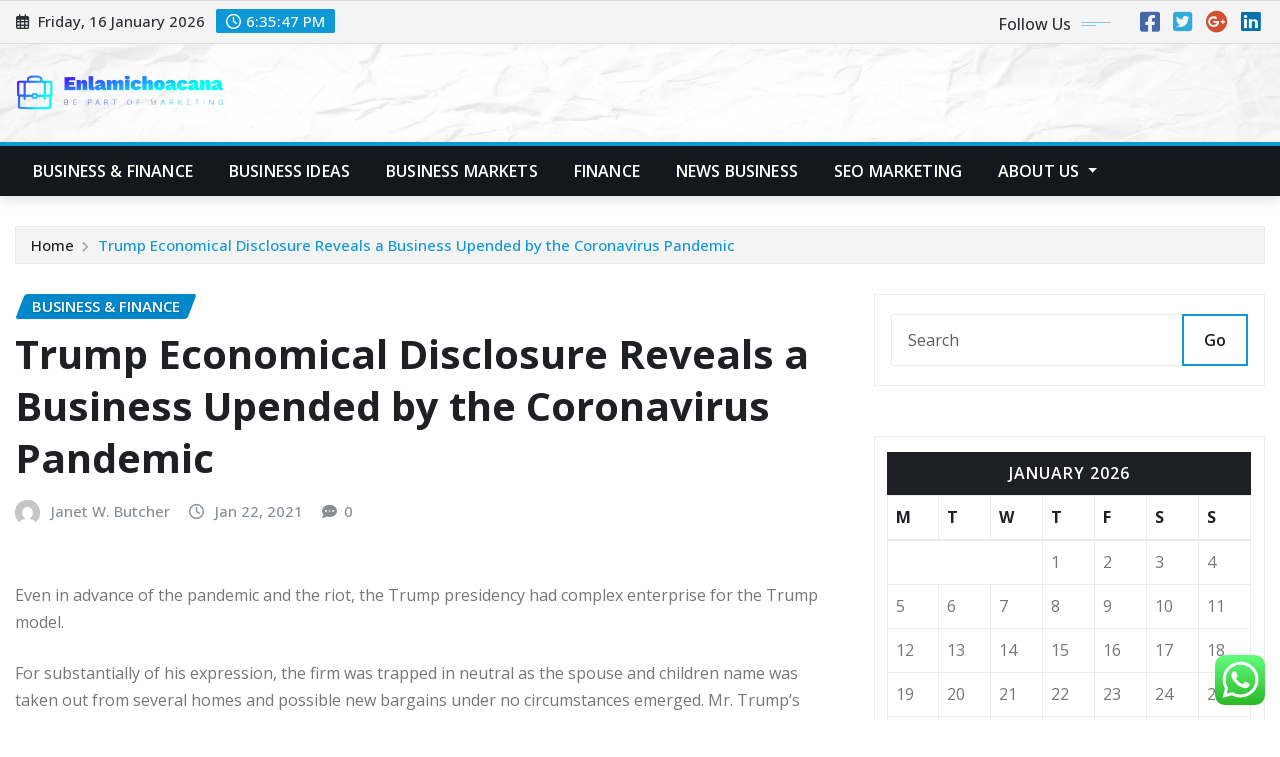

--- FILE ---
content_type: text/html; charset=UTF-8
request_url: https://enlamichoacana.com/trump-economical-disclosure-reveals-a-business-upended-by-the-coronavirus-pandemic.html
body_size: 25918
content:
<!DOCTYPE html>
<html lang="en-US">
<head>	
	<meta charset="UTF-8">
    <meta name="viewport" content="width=device-width, initial-scale=1">
    <meta http-equiv="x-ua-compatible" content="ie=edge">
	
	
	<title>Trump Economical Disclosure Reveals a Business Upended by the Coronavirus Pandemic &#8211; Enlamichoacana</title>
<meta name='robots' content='max-image-preview:large' />
<link rel='dns-prefetch' href='//fonts.googleapis.com' />
<link rel="alternate" type="application/rss+xml" title="Enlamichoacana &raquo; Feed" href="https://enlamichoacana.com/feed" />
<link rel="alternate" type="application/rss+xml" title="Enlamichoacana &raquo; Comments Feed" href="https://enlamichoacana.com/comments/feed" />
<link rel="alternate" title="oEmbed (JSON)" type="application/json+oembed" href="https://enlamichoacana.com/wp-json/oembed/1.0/embed?url=https%3A%2F%2Fenlamichoacana.com%2Ftrump-economical-disclosure-reveals-a-business-upended-by-the-coronavirus-pandemic.html" />
<link rel="alternate" title="oEmbed (XML)" type="text/xml+oembed" href="https://enlamichoacana.com/wp-json/oembed/1.0/embed?url=https%3A%2F%2Fenlamichoacana.com%2Ftrump-economical-disclosure-reveals-a-business-upended-by-the-coronavirus-pandemic.html&#038;format=xml" />
<style id='wp-img-auto-sizes-contain-inline-css' type='text/css'>
img:is([sizes=auto i],[sizes^="auto," i]){contain-intrinsic-size:3000px 1500px}
/*# sourceURL=wp-img-auto-sizes-contain-inline-css */
</style>

<link rel='stylesheet' id='ht_ctc_main_css-css' href='https://enlamichoacana.com/wp-content/plugins/click-to-chat-for-whatsapp/new/inc/assets/css/main.css?ver=4.35' type='text/css' media='all' />
<style id='wp-emoji-styles-inline-css' type='text/css'>

	img.wp-smiley, img.emoji {
		display: inline !important;
		border: none !important;
		box-shadow: none !important;
		height: 1em !important;
		width: 1em !important;
		margin: 0 0.07em !important;
		vertical-align: -0.1em !important;
		background: none !important;
		padding: 0 !important;
	}
/*# sourceURL=wp-emoji-styles-inline-css */
</style>
<link rel='stylesheet' id='wp-block-library-css' href='https://enlamichoacana.com/wp-includes/css/dist/block-library/style.min.css?ver=6.9' type='text/css' media='all' />
<style id='global-styles-inline-css' type='text/css'>
:root{--wp--preset--aspect-ratio--square: 1;--wp--preset--aspect-ratio--4-3: 4/3;--wp--preset--aspect-ratio--3-4: 3/4;--wp--preset--aspect-ratio--3-2: 3/2;--wp--preset--aspect-ratio--2-3: 2/3;--wp--preset--aspect-ratio--16-9: 16/9;--wp--preset--aspect-ratio--9-16: 9/16;--wp--preset--color--black: #000000;--wp--preset--color--cyan-bluish-gray: #abb8c3;--wp--preset--color--white: #ffffff;--wp--preset--color--pale-pink: #f78da7;--wp--preset--color--vivid-red: #cf2e2e;--wp--preset--color--luminous-vivid-orange: #ff6900;--wp--preset--color--luminous-vivid-amber: #fcb900;--wp--preset--color--light-green-cyan: #7bdcb5;--wp--preset--color--vivid-green-cyan: #00d084;--wp--preset--color--pale-cyan-blue: #8ed1fc;--wp--preset--color--vivid-cyan-blue: #0693e3;--wp--preset--color--vivid-purple: #9b51e0;--wp--preset--gradient--vivid-cyan-blue-to-vivid-purple: linear-gradient(135deg,rgb(6,147,227) 0%,rgb(155,81,224) 100%);--wp--preset--gradient--light-green-cyan-to-vivid-green-cyan: linear-gradient(135deg,rgb(122,220,180) 0%,rgb(0,208,130) 100%);--wp--preset--gradient--luminous-vivid-amber-to-luminous-vivid-orange: linear-gradient(135deg,rgb(252,185,0) 0%,rgb(255,105,0) 100%);--wp--preset--gradient--luminous-vivid-orange-to-vivid-red: linear-gradient(135deg,rgb(255,105,0) 0%,rgb(207,46,46) 100%);--wp--preset--gradient--very-light-gray-to-cyan-bluish-gray: linear-gradient(135deg,rgb(238,238,238) 0%,rgb(169,184,195) 100%);--wp--preset--gradient--cool-to-warm-spectrum: linear-gradient(135deg,rgb(74,234,220) 0%,rgb(151,120,209) 20%,rgb(207,42,186) 40%,rgb(238,44,130) 60%,rgb(251,105,98) 80%,rgb(254,248,76) 100%);--wp--preset--gradient--blush-light-purple: linear-gradient(135deg,rgb(255,206,236) 0%,rgb(152,150,240) 100%);--wp--preset--gradient--blush-bordeaux: linear-gradient(135deg,rgb(254,205,165) 0%,rgb(254,45,45) 50%,rgb(107,0,62) 100%);--wp--preset--gradient--luminous-dusk: linear-gradient(135deg,rgb(255,203,112) 0%,rgb(199,81,192) 50%,rgb(65,88,208) 100%);--wp--preset--gradient--pale-ocean: linear-gradient(135deg,rgb(255,245,203) 0%,rgb(182,227,212) 50%,rgb(51,167,181) 100%);--wp--preset--gradient--electric-grass: linear-gradient(135deg,rgb(202,248,128) 0%,rgb(113,206,126) 100%);--wp--preset--gradient--midnight: linear-gradient(135deg,rgb(2,3,129) 0%,rgb(40,116,252) 100%);--wp--preset--font-size--small: 13px;--wp--preset--font-size--medium: 20px;--wp--preset--font-size--large: 36px;--wp--preset--font-size--x-large: 42px;--wp--preset--spacing--20: 0.44rem;--wp--preset--spacing--30: 0.67rem;--wp--preset--spacing--40: 1rem;--wp--preset--spacing--50: 1.5rem;--wp--preset--spacing--60: 2.25rem;--wp--preset--spacing--70: 3.38rem;--wp--preset--spacing--80: 5.06rem;--wp--preset--shadow--natural: 6px 6px 9px rgba(0, 0, 0, 0.2);--wp--preset--shadow--deep: 12px 12px 50px rgba(0, 0, 0, 0.4);--wp--preset--shadow--sharp: 6px 6px 0px rgba(0, 0, 0, 0.2);--wp--preset--shadow--outlined: 6px 6px 0px -3px rgb(255, 255, 255), 6px 6px rgb(0, 0, 0);--wp--preset--shadow--crisp: 6px 6px 0px rgb(0, 0, 0);}:where(.is-layout-flex){gap: 0.5em;}:where(.is-layout-grid){gap: 0.5em;}body .is-layout-flex{display: flex;}.is-layout-flex{flex-wrap: wrap;align-items: center;}.is-layout-flex > :is(*, div){margin: 0;}body .is-layout-grid{display: grid;}.is-layout-grid > :is(*, div){margin: 0;}:where(.wp-block-columns.is-layout-flex){gap: 2em;}:where(.wp-block-columns.is-layout-grid){gap: 2em;}:where(.wp-block-post-template.is-layout-flex){gap: 1.25em;}:where(.wp-block-post-template.is-layout-grid){gap: 1.25em;}.has-black-color{color: var(--wp--preset--color--black) !important;}.has-cyan-bluish-gray-color{color: var(--wp--preset--color--cyan-bluish-gray) !important;}.has-white-color{color: var(--wp--preset--color--white) !important;}.has-pale-pink-color{color: var(--wp--preset--color--pale-pink) !important;}.has-vivid-red-color{color: var(--wp--preset--color--vivid-red) !important;}.has-luminous-vivid-orange-color{color: var(--wp--preset--color--luminous-vivid-orange) !important;}.has-luminous-vivid-amber-color{color: var(--wp--preset--color--luminous-vivid-amber) !important;}.has-light-green-cyan-color{color: var(--wp--preset--color--light-green-cyan) !important;}.has-vivid-green-cyan-color{color: var(--wp--preset--color--vivid-green-cyan) !important;}.has-pale-cyan-blue-color{color: var(--wp--preset--color--pale-cyan-blue) !important;}.has-vivid-cyan-blue-color{color: var(--wp--preset--color--vivid-cyan-blue) !important;}.has-vivid-purple-color{color: var(--wp--preset--color--vivid-purple) !important;}.has-black-background-color{background-color: var(--wp--preset--color--black) !important;}.has-cyan-bluish-gray-background-color{background-color: var(--wp--preset--color--cyan-bluish-gray) !important;}.has-white-background-color{background-color: var(--wp--preset--color--white) !important;}.has-pale-pink-background-color{background-color: var(--wp--preset--color--pale-pink) !important;}.has-vivid-red-background-color{background-color: var(--wp--preset--color--vivid-red) !important;}.has-luminous-vivid-orange-background-color{background-color: var(--wp--preset--color--luminous-vivid-orange) !important;}.has-luminous-vivid-amber-background-color{background-color: var(--wp--preset--color--luminous-vivid-amber) !important;}.has-light-green-cyan-background-color{background-color: var(--wp--preset--color--light-green-cyan) !important;}.has-vivid-green-cyan-background-color{background-color: var(--wp--preset--color--vivid-green-cyan) !important;}.has-pale-cyan-blue-background-color{background-color: var(--wp--preset--color--pale-cyan-blue) !important;}.has-vivid-cyan-blue-background-color{background-color: var(--wp--preset--color--vivid-cyan-blue) !important;}.has-vivid-purple-background-color{background-color: var(--wp--preset--color--vivid-purple) !important;}.has-black-border-color{border-color: var(--wp--preset--color--black) !important;}.has-cyan-bluish-gray-border-color{border-color: var(--wp--preset--color--cyan-bluish-gray) !important;}.has-white-border-color{border-color: var(--wp--preset--color--white) !important;}.has-pale-pink-border-color{border-color: var(--wp--preset--color--pale-pink) !important;}.has-vivid-red-border-color{border-color: var(--wp--preset--color--vivid-red) !important;}.has-luminous-vivid-orange-border-color{border-color: var(--wp--preset--color--luminous-vivid-orange) !important;}.has-luminous-vivid-amber-border-color{border-color: var(--wp--preset--color--luminous-vivid-amber) !important;}.has-light-green-cyan-border-color{border-color: var(--wp--preset--color--light-green-cyan) !important;}.has-vivid-green-cyan-border-color{border-color: var(--wp--preset--color--vivid-green-cyan) !important;}.has-pale-cyan-blue-border-color{border-color: var(--wp--preset--color--pale-cyan-blue) !important;}.has-vivid-cyan-blue-border-color{border-color: var(--wp--preset--color--vivid-cyan-blue) !important;}.has-vivid-purple-border-color{border-color: var(--wp--preset--color--vivid-purple) !important;}.has-vivid-cyan-blue-to-vivid-purple-gradient-background{background: var(--wp--preset--gradient--vivid-cyan-blue-to-vivid-purple) !important;}.has-light-green-cyan-to-vivid-green-cyan-gradient-background{background: var(--wp--preset--gradient--light-green-cyan-to-vivid-green-cyan) !important;}.has-luminous-vivid-amber-to-luminous-vivid-orange-gradient-background{background: var(--wp--preset--gradient--luminous-vivid-amber-to-luminous-vivid-orange) !important;}.has-luminous-vivid-orange-to-vivid-red-gradient-background{background: var(--wp--preset--gradient--luminous-vivid-orange-to-vivid-red) !important;}.has-very-light-gray-to-cyan-bluish-gray-gradient-background{background: var(--wp--preset--gradient--very-light-gray-to-cyan-bluish-gray) !important;}.has-cool-to-warm-spectrum-gradient-background{background: var(--wp--preset--gradient--cool-to-warm-spectrum) !important;}.has-blush-light-purple-gradient-background{background: var(--wp--preset--gradient--blush-light-purple) !important;}.has-blush-bordeaux-gradient-background{background: var(--wp--preset--gradient--blush-bordeaux) !important;}.has-luminous-dusk-gradient-background{background: var(--wp--preset--gradient--luminous-dusk) !important;}.has-pale-ocean-gradient-background{background: var(--wp--preset--gradient--pale-ocean) !important;}.has-electric-grass-gradient-background{background: var(--wp--preset--gradient--electric-grass) !important;}.has-midnight-gradient-background{background: var(--wp--preset--gradient--midnight) !important;}.has-small-font-size{font-size: var(--wp--preset--font-size--small) !important;}.has-medium-font-size{font-size: var(--wp--preset--font-size--medium) !important;}.has-large-font-size{font-size: var(--wp--preset--font-size--large) !important;}.has-x-large-font-size{font-size: var(--wp--preset--font-size--x-large) !important;}
/*# sourceURL=global-styles-inline-css */
</style>

<style id='classic-theme-styles-inline-css' type='text/css'>
/*! This file is auto-generated */
.wp-block-button__link{color:#fff;background-color:#32373c;border-radius:9999px;box-shadow:none;text-decoration:none;padding:calc(.667em + 2px) calc(1.333em + 2px);font-size:1.125em}.wp-block-file__button{background:#32373c;color:#fff;text-decoration:none}
/*# sourceURL=/wp-includes/css/classic-themes.min.css */
</style>
<link rel='stylesheet' id='contact-form-7-css' href='https://enlamichoacana.com/wp-content/plugins/contact-form-7/includes/css/styles.css?ver=6.1.4' type='text/css' media='all' />
<style id='contact-form-7-inline-css' type='text/css'>
.wpcf7 .wpcf7-recaptcha iframe {margin-bottom: 0;}.wpcf7 .wpcf7-recaptcha[data-align="center"] > div {margin: 0 auto;}.wpcf7 .wpcf7-recaptcha[data-align="right"] > div {margin: 0 0 0 auto;}
/*# sourceURL=contact-form-7-inline-css */
</style>
<link rel='stylesheet' id='ez-toc-css' href='https://enlamichoacana.com/wp-content/plugins/easy-table-of-contents/assets/css/screen.min.css?ver=2.0.80' type='text/css' media='all' />
<style id='ez-toc-inline-css' type='text/css'>
div#ez-toc-container .ez-toc-title {font-size: 120%;}div#ez-toc-container .ez-toc-title {font-weight: 500;}div#ez-toc-container ul li , div#ez-toc-container ul li a {font-size: 95%;}div#ez-toc-container ul li , div#ez-toc-container ul li a {font-weight: 500;}div#ez-toc-container nav ul ul li {font-size: 90%;}.ez-toc-box-title {font-weight: bold; margin-bottom: 10px; text-align: center; text-transform: uppercase; letter-spacing: 1px; color: #666; padding-bottom: 5px;position:absolute;top:-4%;left:5%;background-color: inherit;transition: top 0.3s ease;}.ez-toc-box-title.toc-closed {top:-25%;}
.ez-toc-container-direction {direction: ltr;}.ez-toc-counter ul{counter-reset: item ;}.ez-toc-counter nav ul li a::before {content: counters(item, '.', decimal) '. ';display: inline-block;counter-increment: item;flex-grow: 0;flex-shrink: 0;margin-right: .2em; float: left; }.ez-toc-widget-direction {direction: ltr;}.ez-toc-widget-container ul{counter-reset: item ;}.ez-toc-widget-container nav ul li a::before {content: counters(item, '.', decimal) '. ';display: inline-block;counter-increment: item;flex-grow: 0;flex-shrink: 0;margin-right: .2em; float: left; }
/*# sourceURL=ez-toc-inline-css */
</style>
<link rel='stylesheet' id='bootstrap-css' href='https://enlamichoacana.com/wp-content/themes/newsexo/assets/css/bootstrap.css?ver=6.9' type='text/css' media='all' />
<link rel='stylesheet' id='font-awesome-min-css' href='https://enlamichoacana.com/wp-content/themes/newsexo/assets/css/font-awesome/css/font-awesome.min.css?ver=4.7.0' type='text/css' media='all' />
<link rel='stylesheet' id='newsexo-style-css' href='https://enlamichoacana.com/wp-content/themes/newsexo/style.css?ver=6.9' type='text/css' media='all' />
<link rel='stylesheet' id='theme-default-css' href='https://enlamichoacana.com/wp-content/themes/newsexo/assets/css/theme-default.css?ver=6.9' type='text/css' media='all' />
<link rel='stylesheet' id='newsexo-animate-css-css' href='https://enlamichoacana.com/wp-content/themes/newsexo/assets/css/animate.css?ver=6.9' type='text/css' media='all' />
<link rel='stylesheet' id='owl.carousel-css-css' href='https://enlamichoacana.com/wp-content/themes/newsexo/assets/css/owl.carousel.css?ver=6.9' type='text/css' media='all' />
<link rel='stylesheet' id='bootstrap-smartmenus-css-css' href='https://enlamichoacana.com/wp-content/themes/newsexo/assets/css/jquery.smartmenus.bootstrap-4.css?ver=6.9' type='text/css' media='all' />
<link rel='stylesheet' id='newsexo-google-fonts-css' href='//fonts.googleapis.com/css?family=ABeeZee%7CAbel%7CAbril+Fatface%7CAclonica%7CAcme%7CActor%7CAdamina%7CAdvent+Pro%7CAguafina+Script%7CAkronim%7CAladin%7CAldrich%7CAlef%7CAlegreya%7CAlegreya+SC%7CAlegreya+Sans%7CAlegreya+Sans+SC%7CAlex+Brush%7CAlfa+Slab+One%7CAlice%7CAlike%7CAlike+Angular%7CAllan%7CAllerta%7CAllerta+Stencil%7CAllura%7CAlmendra%7CAlmendra+Display%7CAlmendra+SC%7CAmarante%7CAmaranth%7CAmatic+SC%7CAmatica+SC%7CAmethysta%7CAmiko%7CAmiri%7CAmita%7CAnaheim%7CAndada%7CAndika%7CAngkor%7CAnnie+Use+Your+Telescope%7CAnonymous+Pro%7CAntic%7CAntic+Didone%7CAntic+Slab%7CAnton%7CArapey%7CArbutus%7CArbutus+Slab%7CArchitects+Daughter%7CArchivo+Black%7CArchivo+Narrow%7CAref+Ruqaa%7CArima+Madurai%7CArimo%7CArizonia%7CArmata%7CArtifika%7CArvo%7CArya%7CAsap%7CAsar%7CAsset%7CAssistant%7CAstloch%7CAsul%7CAthiti%7CAtma%7CAtomic+Age%7CAubrey%7CAudiowide%7CAutour+One%7CAverage%7CAverage+Sans%7CAveria+Gruesa+Libre%7CAveria+Libre%7CAveria+Sans+Libre%7CAveria+Serif+Libre%7CBad+Script%7CBaloo%7CBaloo+Bhai%7CBaloo+Da%7CBaloo+Thambi%7CBalthazar%7CBangers%7CBarlow%7CBasic%7CBattambang%7CBaumans%7CBayon%7CBelgrano%7CBelleza%7CBenchNine%7CBentham%7CBerkshire+Swash%7CBevan%7CBigelow+Rules%7CBigshot+One%7CBilbo%7CBilbo+Swash+Caps%7CBioRhyme%7CBioRhyme+Expanded%7CBiryani%7CBitter%7CBlack+Ops+One%7CBokor%7CBonbon%7CBoogaloo%7CBowlby+One%7CBowlby+One+SC%7CBrawler%7CBree+Serif%7CBubblegum+Sans%7CBubbler+One%7CBuda%7CBuenard%7CBungee%7CBungee+Hairline%7CBungee+Inline%7CBungee+Outline%7CBungee+Shade%7CButcherman%7CButterfly+Kids%7CCabin%7CCabin+Condensed%7CCabin+Sketch%7CCaesar+Dressing%7CCagliostro%7CCairo%7CCalligraffitti%7CCambay%7CCambo%7CCandal%7CCantarell%7CCantata+One%7CCantora+One%7CCapriola%7CCardo%7CCarme%7CCarrois+Gothic%7CCarrois+Gothic+SC%7CCarter+One%7CCatamaran%7CCaudex%7CCaveat%7CCaveat+Brush%7CCedarville+Cursive%7CCeviche+One%7CChanga%7CChanga+One%7CChango%7CChathura%7CChau+Philomene+One%7CChela+One%7CChelsea+Market%7CChenla%7CCherry+Cream+Soda%7CCherry+Swash%7CChewy%7CChicle%7CChivo%7CChonburi%7CCinzel%7CCinzel+Decorative%7CClicker+Script%7CCoda%7CCoda+Caption%7CCodystar%7CCoiny%7CCombo%7CComfortaa%7CComing+Soon%7CConcert+One%7CCondiment%7CContent%7CContrail+One%7CConvergence%7CCookie%7CCopse%7CCorben%7CCormorant%7CCormorant+Garamond%7CCormorant+Infant%7CCormorant+SC%7CCormorant+Unicase%7CCormorant+Upright%7CCourgette%7CCousine%7CCoustard%7CCovered+By+Your+Grace%7CCrafty+Girls%7CCreepster%7CCrete+Round%7CCrimson+Text%7CCroissant+One%7CCrushed%7CCuprum%7CCutive%7CCutive+Mono%7CDamion%7CDancing+Script%7CDangrek%7CDavid+Libre%7CDawning+of+a+New+Day%7CDays+One%7CDekko%7CDelius%7CDelius+Swash+Caps%7CDelius+Unicase%7CDella+Respira%7CDenk+One%7CDevonshire%7CDhurjati%7CDidact+Gothic%7CDiplomata%7CDiplomata+SC%7CDomine%7CDonegal+One%7CDoppio+One%7CDorsa%7CDosis%7CDr+Sugiyama%7CDroid+Sans%7CDroid+Sans+Mono%7CDroid+Serif%7CDuru+Sans%7CDynalight%7CEB+Garamond%7CEagle+Lake%7CEater%7CEconomica%7CEczar%7CEk+Mukta%7CEl+Messiri%7CElectrolize%7CElsie%7CElsie+Swash+Caps%7CEmblema+One%7CEmilys+Candy%7CEncode+Sans%7CEngagement%7CEnglebert%7CEnriqueta%7CErica+One%7CEsteban%7CEuphoria+Script%7CEwert%7CExo%7CExo+2%7CExpletus+Sans%7CFanwood+Text%7CFarsan%7CFascinate%7CFascinate+Inline%7CFaster+One%7CFasthand%7CFauna+One%7CFederant%7CFedero%7CFelipa%7CFenix%7CFinger+Paint%7CFira+Mono%7CFira+Sans%7CFjalla+One%7CFjord+One%7CFlamenco%7CFlavors%7CFondamento%7CFontdiner+Swanky%7CForum%7CFrancois+One%7CFrank+Ruhl+Libre%7CFreckle+Face%7CFredericka+the+Great%7CFredoka+One%7CFreehand%7CFresca%7CFrijole%7CFruktur%7CFugaz+One%7CGFS+Didot%7CGFS+Neohellenic%7CGabriela%7CGafata%7CGalada%7CGaldeano%7CGalindo%7CGentium+Basic%7CGentium+Book+Basic%7CGeo%7CGeostar%7CGeostar+Fill%7CGermania+One%7CGidugu%7CGilda+Display%7CGive+You+Glory%7CGlass+Antiqua%7CGlegoo%7CGloria+Hallelujah%7CGoblin+One%7CGochi+Hand%7CGorditas%7CGoudy+Bookletter+1911%7CGraduate%7CGrand+Hotel%7CGravitas+One%7CGreat+Vibes%7CGriffy%7CGruppo%7CGudea%7CGurajada%7CHabibi%7CHalant%7CHammersmith+One%7CHanalei%7CHanalei+Fill%7CHandlee%7CHanuman%7CHappy+Monkey%7CHarmattan%7CHeadland+One%7CHeebo%7CHenny+Penny%7CHerr+Von+Muellerhoff%7CHind%7CHind+Guntur%7CHind+Madurai%7CHind+Siliguri%7CHind+Vadodara%7CHoltwood+One+SC%7CHomemade+Apple%7CHomenaje%7CIM+Fell+DW+Pica%7CIM+Fell+DW+Pica+SC%7CIM+Fell+Double+Pica%7CIM+Fell+Double+Pica+SC%7CIM+Fell+English%7CIM+Fell+English+SC%7CIM+Fell+French+Canon%7CIM+Fell+French+Canon+SC%7CIM+Fell+Great+Primer%7CIM+Fell+Great+Primer+SC%7CIceberg%7CIceland%7CImprima%7CInconsolata%7CInder%7CIndie+Flower%7CInika%7CInknut+Antiqua%7CIrish+Grover%7CIstok+Web%7CItaliana%7CItalianno%7CItim%7CJacques+Francois%7CJacques+Francois+Shadow%7CJaldi%7CJim+Nightshade%7CJockey+One%7CJolly+Lodger%7CJomhuria%7CJosefin+Sans%7CJosefin+Slab%7CJoti+One%7CJudson%7CJulee%7CJulius+Sans+One%7CJunge%7CJura%7CJust+Another+Hand%7CJust+Me+Again+Down+Here%7CKadwa%7CKalam%7CKameron%7CKanit%7CKantumruy%7CKarla%7CKarma%7CKatibeh%7CKaushan+Script%7CKavivanar%7CKavoon%7CKdam+Thmor%7CKeania+One%7CKelly+Slab%7CKenia%7CKhand%7CKhmer%7CKhula%7CKite+One%7CKnewave%7CKotta+One%7CKoulen%7CKranky%7CKreon%7CKristi%7CKrona+One%7CKumar+One%7CKumar+One+Outline%7CKurale%7CLa+Belle+Aurore%7CLaila%7CLakki+Reddy%7CLalezar%7CLancelot%7CLateef%7CLato%7CLeague+Script%7CLeckerli+One%7CLedger%7CLekton%7CLemon%7CLemonada%7CLibre+Baskerville%7CLibre+Franklin%7CLife+Savers%7CLilita+One%7CLily+Script+One%7CLimelight%7CLinden+Hill%7CLobster%7CLobster+Two%7CLondrina+Outline%7CLondrina+Shadow%7CLondrina+Sketch%7CLondrina+Solid%7CLora%7CLove+Ya+Like+A+Sister%7CLoved+by+the+King%7CLovers+Quarrel%7CLuckiest+Guy%7CLusitana%7CLustria%7CMacondo%7CMacondo+Swash+Caps%7CMada%7CMagra%7CMaiden+Orange%7CMaitree%7CMako%7CMallanna%7CMandali%7CMarcellus%7CMarcellus+SC%7CMarck+Script%7CMargarine%7CMarko+One%7CMarmelad%7CMartel%7CMartel+Sans%7CMarvel%7CMate%7CMate+SC%7CMaven+Pro%7CMcLaren%7CMeddon%7CMedievalSharp%7CMedula+One%7CMeera+Inimai%7CMegrim%7CMeie+Script%7CMerienda%7CMerienda+One%7CMerriweather%7CMerriweather+Sans%7CMetal%7CMetal+Mania%7CMetamorphous%7CMetrophobic%7CMichroma%7CMilonga%7CMiltonian%7CMiltonian+Tattoo%7CMiniver%7CMiriam+Libre%7CMirza%7CMiss+Fajardose%7CMitr%7CModak%7CModern+Antiqua%7CMogra%7CMolengo%7CMolle%7CMonda%7CMonofett%7CMonoton%7CMonsieur+La+Doulaise%7CMontaga%7CMontez%7CMontserrat%7CMontserrat+Alternates%7CMontserrat+Subrayada%7CMoul%7CMoulpali%7CMountains+of+Christmas%7CMouse+Memoirs%7CMr+Bedfort%7CMr+Dafoe%7CMr+De+Haviland%7CMrs+Saint+Delafield%7CMrs+Sheppards%7CMukta+Vaani%7CMuli%7CMystery+Quest%7CNTR%7CNeucha%7CNeuton%7CNew+Rocker%7CNews+Cycle%7CNiconne%7CNixie+One%7CNobile%7CNokora%7CNorican%7CNosifer%7CNothing+You+Could+Do%7CNoticia+Text%7CNoto+Sans%7CNoto+Serif%7CNova+Cut%7CNova+Flat%7CNova+Mono%7CNova+Oval%7CNova+Round%7CNova+Script%7CNova+Slim%7CNova+Square%7CNumans%7CNunito%7COdor+Mean+Chey%7COffside%7COld+Standard+TT%7COldenburg%7COleo+Script%7COleo+Script+Swash+Caps%7COpen+Sans%7COpen+Sans+Condensed%7COranienbaum%7COrbitron%7COregano%7COrienta%7COriginal+Surfer%7COswald%7COver+the+Rainbow%7COverlock%7COverlock+SC%7COvo%7COxygen%7COxygen+Mono%7CPT+Mono%7CPT+Sans%7CPT+Sans+Caption%7CPT+Sans+Narrow%7CPT+Serif%7CPT+Serif+Caption%7CPacifico%7CPalanquin%7CPalanquin+Dark%7CPaprika%7CParisienne%7CPassero+One%7CPassion+One%7CPathway+Gothic+One%7CPatrick+Hand%7CPatrick+Hand+SC%7CPattaya%7CPatua+One%7CPavanam%7CPaytone+One%7CPeddana%7CPeralta%7CPermanent+Marker%7CPetit+Formal+Script%7CPetrona%7CPhilosopher%7CPiedra%7CPinyon+Script%7CPirata+One%7CPlaster%7CPlay%7CPlayball%7CPlayfair+Display%7CPlayfair+Display+SC%7CPodkova%7CPoiret+One%7CPoller+One%7CPoly%7CPompiere%7CPontano+Sans%7CPoppins%7CPort+Lligat+Sans%7CPort+Lligat+Slab%7CPragati+Narrow%7CPrata%7CPreahvihear%7CPress+Start+2P%7CPridi%7CPrincess+Sofia%7CProciono%7CPrompt%7CProsto+One%7CProza+Libre%7CPuritan%7CPurple+Purse%7CQuando%7CQuantico%7CQuattrocento%7CQuattrocento+Sans%7CQuestrial%7CQuicksand%7CQuintessential%7CQwigley%7CRacing+Sans+One%7CRadley%7CRajdhani%7CRakkas%7CRaleway%7CRaleway+Dots%7CRamabhadra%7CRamaraja%7CRambla%7CRammetto+One%7CRanchers%7CRancho%7CRanga%7CRasa%7CRationale%7CRavi+Prakash%7CRedressed%7CReem+Kufi%7CReenie+Beanie%7CRevalia%7CRhodium+Libre%7CRibeye%7CRibeye+Marrow%7CRighteous%7CRisque%7CRoboto%7CRoboto+Condensed%7CRoboto+Mono%7CRoboto+Slab%7CRochester%7CRock+Salt%7CRokkitt%7CRomanesco%7CRopa+Sans%7CRosario%7CRosarivo%7CRouge+Script%7CRozha+One%7CRubik%7CRubik+Mono+One%7CRubik+One%7CRuda%7CRufina%7CRuge+Boogie%7CRuluko%7CRum+Raisin%7CRuslan+Display%7CRusso+One%7CRuthie%7CRye%7CSacramento%7CSahitya%7CSail%7CSalsa%7CSanchez%7CSancreek%7CSansita+One%7CSarala%7CSarina%7CSarpanch%7CSatisfy%7CScada%7CScheherazade%7CSchoolbell%7CScope+One%7CSeaweed+Script%7CSecular+One%7CSevillana%7CSeymour+One%7CShadows+Into+Light%7CShadows+Into+Light+Two%7CShanti%7CShare%7CShare+Tech%7CShare+Tech+Mono%7CShojumaru%7CShort+Stack%7CShrikhand%7CSiemreap%7CSigmar+One%7CSignika%7CSignika+Negative%7CSimonetta%7CSintony%7CSirin+Stencil%7CSix+Caps%7CSkranji%7CSlabo+13px%7CSlabo+27px%7CSlackey%7CSmokum%7CSmythe%7CSniglet%7CSnippet%7CSnowburst+One%7CSofadi+One%7CSofia%7CSonsie+One%7CSorts+Mill+Goudy%7CSource+Code+Pro%7CSource+Sans+Pro%7CSource+Serif+Pro%7CSpace+Mono%7CSpecial+Elite%7CSpicy+Rice%7CSpinnaker%7CSpirax%7CSquada+One%7CSree+Krushnadevaraya%7CSriracha%7CStalemate%7CStalinist+One%7CStardos+Stencil%7CStint+Ultra+Condensed%7CStint+Ultra+Expanded%7CStoke%7CStrait%7CSue+Ellen+Francisco%7CSuez+One%7CSumana%7CSunshiney%7CSupermercado+One%7CSura%7CSuranna%7CSuravaram%7CSuwannaphum%7CSwanky+and+Moo+Moo%7CSyncopate%7CTangerine%7CTaprom%7CTauri%7CTaviraj%7CTeko%7CTelex%7CTenali+Ramakrishna%7CTenor+Sans%7CText+Me+One%7CThe+Girl+Next+Door%7CTienne%7CTillana%7CTimmana%7CTinos%7CTitan+One%7CTitillium+Web%7CTrade+Winds%7CTrirong%7CTrocchi%7CTrochut%7CTrykker%7CTulpen+One%7CUbuntu%7CUbuntu+Condensed%7CUbuntu+Mono%7CUltra%7CUncial+Antiqua%7CUnderdog%7CUnica+One%7CUnifrakturCook%7CUnifrakturMaguntia%7CUnkempt%7CUnlock%7CUnna%7CVT323%7CVampiro+One%7CVarela%7CVarela+Round%7CVast+Shadow%7CVesper+Libre%7CVibur%7CVidaloka%7CViga%7CVoces%7CVolkhov%7CVollkorn%7CVoltaire%7CWaiting+for+the+Sunrise%7CWallpoet%7CWalter+Turncoat%7CWarnes%7CWellfleet%7CWendy+One%7CWire+One%7CWork+Sans%7CYanone+Kaffeesatz%7CYantramanav%7CYatra+One%7CYellowtail%7CYeseva+One%7CYesteryear%7CYrsa%7CZeyada&#038;subset=latin%2Clatin-ext' type='text/css' media='all' />
<link rel='stylesheet' id='newsexo-font-css' href='https://fonts.googleapis.com/css2?family=Open+Sans%3Aital%2Cwght%400%2C300%3B0%2C400%3B0%2C500%3B0%2C600%3B0%2C700%3B0%2C800%3B1%2C300%3B1%2C400%3B1%2C500%3B1%2C600%3B1%2C700%3B1%2C800&#038;display=swap&#038;ver=6.9' type='text/css' media='all' />
<script type="text/javascript" src="https://enlamichoacana.com/wp-includes/js/jquery/jquery.min.js?ver=3.7.1" id="jquery-core-js"></script>
<script type="text/javascript" src="https://enlamichoacana.com/wp-includes/js/jquery/jquery-migrate.min.js?ver=3.4.1" id="jquery-migrate-js"></script>
<script type="text/javascript" src="https://enlamichoacana.com/wp-content/themes/newsexo/assets/js/bootstrap.js?ver=6.9" id="bootstrap-js-js"></script>
<script type="text/javascript" src="https://enlamichoacana.com/wp-content/themes/newsexo/assets/js/bootstrap.bundle.min.js?ver=6.9" id="bootstrap.bundle.min-js"></script>
<script type="text/javascript" src="https://enlamichoacana.com/wp-content/themes/newsexo/assets/js/smartmenus/jquery.smartmenus.js?ver=6.9" id="newsexo-smartmenus-js-js"></script>
<script type="text/javascript" src="https://enlamichoacana.com/wp-content/themes/newsexo/assets/js/custom.js?ver=6.9" id="newsexo-custom-js-js"></script>
<script type="text/javascript" src="https://enlamichoacana.com/wp-content/themes/newsexo/assets/js/smartmenus/bootstrap-smartmenus.js?ver=6.9" id="bootstrap-smartmenus-js-js"></script>
<script type="text/javascript" src="https://enlamichoacana.com/wp-content/themes/newsexo/assets/js/owl.carousel.min.js?ver=6.9" id="owl-carousel-js-js"></script>
<script type="text/javascript" src="https://enlamichoacana.com/wp-content/themes/newsexo/assets/js/animation/animate.js?ver=6.9" id="animate-js-js"></script>
<script type="text/javascript" src="https://enlamichoacana.com/wp-content/themes/newsexo/assets/js/wow.js?ver=6.9" id="wow-js-js"></script>
<link rel="https://api.w.org/" href="https://enlamichoacana.com/wp-json/" /><link rel="alternate" title="JSON" type="application/json" href="https://enlamichoacana.com/wp-json/wp/v2/posts/2176" /><link rel="EditURI" type="application/rsd+xml" title="RSD" href="https://enlamichoacana.com/xmlrpc.php?rsd" />
<meta name="generator" content="WordPress 6.9" />
<link rel="canonical" href="https://enlamichoacana.com/trump-economical-disclosure-reveals-a-business-upended-by-the-coronavirus-pandemic.html" />
<link rel='shortlink' href='https://enlamichoacana.com/?p=2176' />
<!-- FIFU:meta:begin:image -->
<meta property="og:image" content="https://static01.nyt.com/images/2021/01/20/us/politics/20trumpfinances1/20trumpfinances1-facebookJumbo.jpg" />
<!-- FIFU:meta:end:image --><!-- FIFU:meta:begin:twitter -->
<meta name="twitter:card" content="summary_large_image" />
<meta name="twitter:title" content="Trump Economical Disclosure Reveals a Business Upended by the Coronavirus Pandemic" />
<meta name="twitter:description" content="" />
<meta name="twitter:image" content="https://static01.nyt.com/images/2021/01/20/us/politics/20trumpfinances1/20trumpfinances1-facebookJumbo.jpg" />
<!-- FIFU:meta:end:twitter --><!-- HFCM by 99 Robots - Snippet # 1: google search console -->
<meta name="google-site-verification" content="fZpidDSUVs0AUxesVWn0SQgckIU51CXzyJ6ONYqG45w" />
<!-- /end HFCM by 99 Robots -->
<!-- HFCM by 99 Robots - Snippet # 2: contconcord -->
<meta name="contconcord"  content="KLLSmY6xTH7wFgzulon3izysDQxf6SWr" >
<!-- /end HFCM by 99 Robots -->
<!-- HFCM by 99 Robots - Snippet # 4: console -->
<meta name="google-site-verification" content="pDEqnr8A9WiCTjEBHK09KRXNP08ZxQN2CybYFbMKl6M" />
<!-- /end HFCM by 99 Robots -->
		<style type="text/css">
						.site-title,
			.site-description {
				position: absolute;
				clip: rect(1px, 1px, 1px, 1px);
			}

					</style>
		<link rel="icon" href="https://enlamichoacana.com/wp-content/uploads/2025/06/cropped-cover-scaled-1-32x32.png" sizes="32x32" />
<link rel="icon" href="https://enlamichoacana.com/wp-content/uploads/2025/06/cropped-cover-scaled-1-192x192.png" sizes="192x192" />
<link rel="apple-touch-icon" href="https://enlamichoacana.com/wp-content/uploads/2025/06/cropped-cover-scaled-1-180x180.png" />
<meta name="msapplication-TileImage" content="https://enlamichoacana.com/wp-content/uploads/2025/06/cropped-cover-scaled-1-270x270.png" />

<!-- FIFU:jsonld:begin -->
<script type="application/ld+json">{"@context":"https://schema.org","@type":"BlogPosting","headline":"Trump Economical Disclosure Reveals a Business Upended by the Coronavirus Pandemic","url":"https://enlamichoacana.com/trump-economical-disclosure-reveals-a-business-upended-by-the-coronavirus-pandemic.html","mainEntityOfPage":"https://enlamichoacana.com/trump-economical-disclosure-reveals-a-business-upended-by-the-coronavirus-pandemic.html","image":[{"@type":"ImageObject","url":"https://static01.nyt.com/images/2021/01/20/us/politics/20trumpfinances1/20trumpfinances1-facebookJumbo.jpg"},{"@type":"ImageObject","url":"https://static01.nyt.com/images/2021/01/20/us/politics/20trumpfinances1/20trumpfinances1-facebookJumbo.jpg"}],"datePublished":"2021-01-22T00:38:42+00:00","dateModified":"2021-01-22T00:38:42+00:00","author":{"@type":"Person","name":"Janet W. Butcher","url":"https://enlamichoacana.com/author/janet-w-butcher"}}</script>
<!-- FIFU:jsonld:end -->
<link rel="preload" as="image" href="https://img.freepik.com/free-vector/hand-drawn-import-export-graphics_23-2149164081.jpg?uid=R198882101&#038;ga=GA1.1.1274908190.1745202323&#038;semt=ais_hybrid&#038;w=740"><link rel="preload" as="image" href="https://img.freepik.com/premium-photo/cargo-containers-covered-with-chinese-american-flags-3drendering_651547-3186.jpg?uid=R198882101&#038;ga=GA1.1.1274908190.1745202323&#038;semt=ais_hybrid&#038;w=740"><link rel="preload" as="image" href="https://img.freepik.com/free-photo/man-woman-calculating-domestic-budget-home_1098-18991.jpg?uid=R198882101&#038;ga=GA1.1.1274908190.1745202323&#038;semt=ais_hybrid&#038;w=740"><link rel="preload" as="image" href="https://img.freepik.com/premium-photo/asian-woman-working-invoices_53876-149115.jpg?uid=R198882101&#038;ga=GA1.1.1274908190.1745202323&#038;semt=ais_hybrid&#038;w=740"><link rel="preload" as="image" href="https://img.freepik.com/free-photo/business-people-working-data-project_53876-41687.jpg?ga=GA1.1.1274908190.1745202323&#038;semt=ais_hybrid&#038;w=740"><link rel="preload" as="image" href="https://img.freepik.com/premium-photo/close-up-coin-stock-investment_1048944-5892973.jpg?ga=GA1.1.1274908190.1745202323&#038;semt=ais_hybrid&#038;w=740"><link rel="preload" as="image" href="https://img.freepik.com/free-photo/people-registering-vote-united-states_23-2149096718.jpg?ga=GA1.1.1274908190.1745202323&#038;semt=ais_hybrid&#038;w=740"><link rel="preload" as="image" href="https://img.freepik.com/premium-photo/vote-pedro-2024-pin-badge-usa-flag-3d-rendering_35719-11880.jpg?ga=GA1.1.1274908190.1745202323&#038;semt=ais_hybrid&#038;w=740"><link rel="preload" as="image" href="https://lh7-rt.googleusercontent.com/docsz/AD_4nXcTJt3iclQIU019kmbTGq5itzG84Rd3hqyu3z-eQrG8eaDAY9uGADUERDjlv9oMqbaoMdIAoh-GMkfvZAJ49xSzZJINX7bMI6XmRoCXalbSrKe_oKL5AdR_7gPEpfOs_4ADH-8ew8I4SaBSznbnExw7WDg?key=J3tG-DdTwN5WfxPEWjv3NQ"><link rel="preload" as="image" href="https://img.freepik.com/free-photo/happy-young-asian-couple-realtor-agent_7861-1038.jpg?ga=GA1.1.404314524.1720765457&#038;semt=ais_hybrid"><link rel="preload" as="image" href="https://img.freepik.com/free-photo/woman-working-from-home-coronavirus-covid-19-quarantine-remote-office-concept_155003-12402.jpg?ga=GA1.1.404314524.1720765457&#038;semt=ais_hybrid"><link rel="preload" as="image" href="https://img.freepik.com/free-photo/business-people-shaking-hands-finishing-up-meeting_1150-37745.jpg?ga=GA1.1.404314524.1720765457&#038;semt=ais_hybrid"><link rel="preload" as="image" href="https://img.freepik.com/free-photo/serious-discussing-laptop-female-male_1253-860.jpg?ga=GA1.1.404314524.1720765457&#038;semt=ais_hybrid"><link rel="preload" as="image" href="https://img.freepik.com/free-photo/female-using-laptop-young-lady_1286-295.jpg?ga=GA1.1.404314524.1720765457&#038;semt=ais_hybrid"><link rel="preload" as="image" href="https://i.ibb.co/FnXLzf0/Biz-Fin-Ins-Stock-103.jpg"><link rel="preload" as="image" href="https://i.ibb.co/s13DrBn/Biz-Fin-Ins-Stock-79.jpg"><link rel="preload" as="image" href="https://i.ibb.co/Xk4JdWg/Biz-Fin-Ins-Stock-58.jpg"><link rel="preload" as="image" href="https://i.ibb.co/X4XrQmb/Biz-Fin-Ins-Stock-22.jpg"><link rel="preload" as="image" href="https://www.acuitykp.com/wp-content/uploads/2024/08/Thumbnail-End-to-end-risk-data-warehousing-support-and-CECL-report-automation-for-US-based-top-investment-bank.jpg"><link rel="preload" as="image" href="https://write2article.com/wp-content/uploads/2024/10/digital-marketing-agency.jpg"><link rel="preload" as="image" href="https://i1.wp.com/worldadventuredivers.com/wp-content/uploads/2018/02/img_8417.jpg?ssl=1"><link rel="preload" as="image" href="https://img.freepik.com/free-vector/hand-drawn-import-export-graphics_23-2149164081.jpg?uid=R198882101&#038;ga=GA1.1.1274908190.1745202323&#038;semt=ais_hybrid&#038;w=740"></head>






















<body class="wp-singular post-template-default single single-post postid-2176 single-format-standard wp-custom-logo wp-theme-newsexo theme-wide" >

<a class="screen-reader-text skip-link" href="#content">Skip to content</a>
<div id="wrapper">



	<!--Header Sidebar-->
	<header class="site-header">
		<div class="container-full">
			<div class="row align-self-center">
							<div class="col-lg-6 col-md-6 col-sm-12">
					<aside class="widget"> 
						<ul class="head-contact-info">
							<li><i class="fa-regular fa-calendar-days"></i>
							Friday, 16 January 2026							</li>
							<li><span id='newsexo-time' class="newsexo-time">  6:35 pm</span></li>
						</ul>
					</aside>
				</div>
			
						
				<div class="col-lg-6 col-md-6 col-sm-12">
					<aside class="widget">

					<ul class="custom-social-icons">
							
						    <li class="followus">Follow Us						    </li>
					    							
							
					    								<li><a class="fa-square-facebook" href="#"><i class="fa-brands fa-square-facebook"></i></a></li>
								<li><a class="fa-square-twitter" href="#"><i class="fa-brands fa-square-twitter"></i></a></li>
								<li><a class="fa-google-plus" href="#"><i class="fa-brands fa-google-plus"></i></a></li>
								<li><a class="fa-linkedin" href="#"><i class="fa-brands fa-linkedin"></i></a></li>
													</ul>


					</aside>
				</div>
				
			</div>
		</div>
	</header>
	<!--/End of Header Sidebar-->


 
  	<!--Site Branding & Advertisement-->
	<section class="logo-banner logo-banner-overlay">
		<div class="container-full">
			<div class="row">
				<div class="col-lg-4 col-md-12 align-self-center">
								<div class="site-logo">
			<a href="https://enlamichoacana.com/" class="" rel="home"><img width="748" height="134" src="https://enlamichoacana.com/wp-content/uploads/2025/06/cropped-default.png" class="custom-logo" alt="Enlamichoacana" decoding="async" fetchpriority="high" srcset="https://enlamichoacana.com/wp-content/uploads/2025/06/cropped-default.png 748w, https://enlamichoacana.com/wp-content/uploads/2025/06/cropped-default-300x54.png 300w" sizes="(max-width: 748px) 100vw, 748px" /></a>		</div>
	   				</div>

				
			</div>
		</div>
	</section>	
	<!--End of Site Branding & Advertisement-->
    	
	<!-- Navbar -->
	<nav class="navbar navbar-expand-lg navbar-dark header-sticky">
		<div class="container-full">
			<div class="row">
			    <div class="col-lg-12 col-md-12"> 
				
					<button class="navbar-toggler" type="button" data-bs-toggle="collapse" data-bs-target="#navbarSupportedContent" aria-controls="navbarSupportedContent" aria-expanded="false" aria-label="Toggle navigation">
					  <span class="navbar-toggler-icon"></span>
					</button>
					<div id="navbarSupportedContent" class="navbar-collapse collapse">
						<div class="menu-navigasi-atas-container"><ul id="menu-navigasi-atas" class="nav navbar-nav"><li id="menu-item-6965" class="menu-item menu-item-type-taxonomy menu-item-object-category current-post-ancestor current-menu-parent current-post-parent menu-item-6965"><a class="nav-link" href="https://enlamichoacana.com/category/business-finance">Business &amp; Finance</a></li>
<li id="menu-item-6966" class="menu-item menu-item-type-taxonomy menu-item-object-category menu-item-6966"><a class="nav-link" href="https://enlamichoacana.com/category/business-ideas">business ideas</a></li>
<li id="menu-item-6967" class="menu-item menu-item-type-taxonomy menu-item-object-category menu-item-6967"><a class="nav-link" href="https://enlamichoacana.com/category/business-markets">business markets</a></li>
<li id="menu-item-6968" class="menu-item menu-item-type-taxonomy menu-item-object-category menu-item-6968"><a class="nav-link" href="https://enlamichoacana.com/category/finance">Finance</a></li>
<li id="menu-item-6969" class="menu-item menu-item-type-taxonomy menu-item-object-category menu-item-6969"><a class="nav-link" href="https://enlamichoacana.com/category/news-business">News Business</a></li>
<li id="menu-item-6970" class="menu-item menu-item-type-taxonomy menu-item-object-category menu-item-6970"><a class="nav-link" href="https://enlamichoacana.com/category/seo-marketing">SEO marketing</a></li>
<li id="menu-item-6960" class="menu-item menu-item-type-post_type menu-item-object-page menu-item-has-children menu-item-6960 dropdown"><a class="nav-link" href="https://enlamichoacana.com/about-us" data-toggle="dropdown" class="dropdown-toggle">About Us </a>
<ul role="menu" class=" dropdown-menu">
	<li id="menu-item-6961" class="menu-item menu-item-type-post_type menu-item-object-page menu-item-6961"><a class="dropdown-item" href="https://enlamichoacana.com/advertise-here">Advertise Here</a></li>
	<li id="menu-item-6962" class="menu-item menu-item-type-post_type menu-item-object-page menu-item-6962"><a class="dropdown-item" href="https://enlamichoacana.com/contact-us">Contact Us</a></li>
	<li id="menu-item-6963" class="menu-item menu-item-type-post_type menu-item-object-page menu-item-6963"><a class="dropdown-item" href="https://enlamichoacana.com/privacy-policy">Privacy Policy</a></li>
	<li id="menu-item-6964" class="menu-item menu-item-type-post_type menu-item-object-page menu-item-6964"><a class="dropdown-item" href="https://enlamichoacana.com/sitemap">Sitemap</a></li>
</ul>
</li>
</ul></div>					</div>
				</div>
							</div>
		</div>
	</nav>
	<!-- /End of Navbar -->

	<div id="search-popup">
		<button type="button" class="close">×</button>
		<form method="get" id="searchform" class="search-form" action="https://enlamichoacana.com/">
			<input type="search" placeholder="Search here" name="s" id="s" />
			<button type="submit" class="btn btn-primary">Search</button>
		</form>
	</div>
	<!-- Theme Breadcrumb Area -->

		<section class="theme-breadcrumb-area">
				<div id="content" class="container-full">
					<div class="row g-lg-3">
						<div class="col-md-12 col-sm-12">						
							<ul class="page-breadcrumb wow animate fadeInUp" data-wow-delay=".3s""><li><a href="https://enlamichoacana.com">Home</a></li><li class="active"><a href="https://enlamichoacana.com:443/trump-economical-disclosure-reveals-a-business-upended-by-the-coronavirus-pandemic.html">Trump Economical Disclosure Reveals a Business Upended by the Coronavirus Pandemic</a></li></ul>						</div>
					</div>
				</div>
		</section>
	
<section class="single-news-area">
	<div class="container-full">
		<div class="row ">
				  
            <div class="col-lg-8 col-md-6 col-sm-12">
        			

			<article class="post grid-view-news-area pb-3 wow animate fadeInUp " data-wow-delay=".3s" class="post-2176 post type-post status-publish format-standard has-post-thumbnail hentry category-business-finance tag-business tag-coronavirus tag-disclosure tag-economical tag-pandemic tag-reveals tag-trump tag-upended">		
				<div class="entry-meta">
					<span class="cat-links links-space">
						 <a class="links-bg business-finance" href="https://enlamichoacana.com/category/business-finance"><span>Business &amp; Finance</span></a>				    </span>
				</div>	
				<header class="entry-header">
	            <h2 class="entry-title">Trump Economical Disclosure Reveals a Business Upended by the Coronavirus Pandemic</h2>				</header>		
				<div class="entry-meta align-self-center">
					<span class="author">
					<img alt='' src='https://secure.gravatar.com/avatar/5b31a48a993f587a2ca3db2149c7279504b24416231abe55f94b2c8e526d3e58?s=50&#038;d=mm&#038;r=g' srcset='https://secure.gravatar.com/avatar/5b31a48a993f587a2ca3db2149c7279504b24416231abe55f94b2c8e526d3e58?s=100&#038;d=mm&#038;r=g 2x' class='img-fluid comment-img avatar-50 photo avatar-default' height='50' width='50' decoding='async'/>					<a href="https://enlamichoacana.com/author/janet-w-butcher">Janet W. Butcher</a>
					</span>					
					<span class="posted-on">
						<i class="fa-regular fa-clock"></i>
			            <a href="https://enlamichoacana.com/2021/01"><time>
						Jan 22, 2021</time></a>
					</span>
					<span class="comment-links"><i class="fa-solid fa-comment-dots"></i><a href="https://enlamichoacana.com/trump-economical-disclosure-reveals-a-business-upended-by-the-coronavirus-pandemic.html#respond">0</a></span>
				</div>		
				<figure class="post-thumbnail"></figure>				<figcaption class="post-content">
					<div class="entry-content">
						<div>
<p class="css-axufdj evys1bk0">Even in advance of the pandemic and the riot, the Trump presidency had complex enterprise for the Trump model.</p>
<p class="css-axufdj evys1bk0">For substantially of his expression, the firm was trapped in neutral as the spouse and children name was taken out from several homes and possible new bargains under no circumstances emerged. Mr. Trump’s polarizing politics also appeared to produce a pink-blue divide, leaving his motels in Democratic bastions like New York and Chicago struggling, even though his golfing club in North Carolina boomed.</p>
<p class="css-axufdj evys1bk0">A person shiny location in 2020 was Mar-a-Lago, Mr. Trump’s non-public club in Florida and his supposed new residence. Revenues at Mar-a-Lago rose from $21.4 million to $24.2 million, an increase of 13 %. The company’s retail business also grew, far more than doubling its revenues to virtually $2 million.</p>
<p class="css-axufdj evys1bk0">The Trump golf small business noticed combined final results. Whilst a lot of of the classes had losses of 10 p.c or additional, revenues rose at golf equipment in West Palm Seashore, Fla., and yet another in the vicinity of Charlotte, N.C., as golfing became a well known outside escape from the hazards of Covid-19.</p>
<p class="css-axufdj evys1bk0">But at Doral, Mr. Trump’s greatest revenue generator, revenues fell from $77.2 million in 2019 to $44.2 million, down virtually 43 percent.</p>
<p class="css-axufdj evys1bk0">Trump Turnberry, a golf club in Scotland, experienced a important downturn final 12 months. Revenue fell from $25.7 million to $9.8 million, about 62 per cent, as Scottish authorities shut it for the reason that of the virus.</p>
<p class="css-axufdj evys1bk0">Some of the Trump Organization’s most significant declines arrived in its hotel organization, as the virus halted vacation and the enterprise cut back again on employees to stem its losses. The resort in Washington, which the Trumps had thought of offering ahead of the pandemic, was notably challenging hit. The cafe and the famed hotel foyer — very long a collecting place for lobbyists, White Residence aides and other Trump supporters — have been closed for prolonged periods about the past year, and lodge occupancy is down noticeably.</p>
<p class="css-axufdj evys1bk0">Mr. Trump noted property worth at minimum $1.3 billion, down a little bit from 2019.</p>
<p class="css-axufdj evys1bk0">He also described getting 10 presents, like an Best Fighting Championship belt, golfing equipment, a leather bomber jacket and a pc from Tim Cook, the main govt of Apple, really worth $5,999.</p>
<p class="css-pncxxs etfikam0">Eric Lipton contributed reporting.</p>
</div>
					</div>	
										<div class="entry-meta mb-0">
						<hr>					
						<span class="tag-links">
						<a href="https://enlamichoacana.com/tag/business" rel="tag">Business</a><a href="https://enlamichoacana.com/tag/coronavirus" rel="tag">coronavirus</a><a href="https://enlamichoacana.com/tag/disclosure" rel="tag">Disclosure</a><a href="https://enlamichoacana.com/tag/economical" rel="tag">economical</a><a href="https://enlamichoacana.com/tag/pandemic" rel="tag">Pandemic</a><a href="https://enlamichoacana.com/tag/reveals" rel="tag">Reveals</a><a href="https://enlamichoacana.com/tag/trump" rel="tag">Trump</a><a href="https://enlamichoacana.com/tag/upended" rel="tag">Upended</a>						</span>
					</div>
									</figcaption>
</article><!-- #post-2176 -->

	
<!--Blog Post Author-->
<article class="post-author-area wow animate fadeInUp " data-wow-delay=".3s">
		<figure class="avatar">
			<img alt='' src='https://secure.gravatar.com/avatar/5b31a48a993f587a2ca3db2149c7279504b24416231abe55f94b2c8e526d3e58?s=200&#038;d=mm&#038;r=g' srcset='https://secure.gravatar.com/avatar/5b31a48a993f587a2ca3db2149c7279504b24416231abe55f94b2c8e526d3e58?s=400&#038;d=mm&#038;r=g 2x' class='img-fluid comment-img avatar-200 photo img-fluid rounded-circle' height='200' width='200' decoding='async'/>		</figure>
		<figcaption class="author-content">
			<h5 class="author-name"><a href="https://enlamichoacana.com" title="Visit Janet W. Butcher&#8217;s website" rel="author external">Janet W. Butcher</a></h5>
			<p><b>Website:</b> <a href="https://enlamichoacana.com" target="_blank">https://enlamichoacana.com</a></p>
			<p></p>
					<ul class="custom-social-icons">	
					    								<li><a class="fa-square-facebook" href="#"><i class="fa-brands fa-square-facebook"></i></a></li>
								<li><a class="fa-square-twitter" href="#"><i class="fa-brands fa-square-twitter"></i></a></li>
								<li><a class="fa-google-plus" href="#"><i class="fa-brands fa-google-plus"></i></a></li>
								<li><a class="fa-linkedin" href="#"><i class="fa-brands fa-linkedin"></i></a></li>
								<li><a class="fa-square-instagram" href="#"><i class="fa-brands fa-square-instagram"></i></a></li>
								<li><a class="fa-square-youtube" href="#"><i class="fa-brands fa-square-youtube"></i></a></li>
								<li><a class="fa-skype" href="#"><i class="fa-brands fa-skype"></i></a></li>	
													</ul>
	   </figcaption>
</article>
<!--/Blog Post Author-->
	

<div class="row pb-3 related-posts wow animate fadeInUp" data-wow-delay=".3s">
		<div class="col-12">
			<span class="news-section-title five"><h5 class="f-heading">Related Story</h5></span>
		</div>
							<div class="col-lg-4 col-md-12 col-sm-12">
						<article class="post grid-view-news-area ">	
							<figure class="post-thumbnail"><a href="https://enlamichoacana.com/trade-tariffs-and-the-economy-whats-really-happening.html"><img post-id="9587" fifu-featured="1" width="740" height="493" src="https://img.freepik.com/free-vector/hand-drawn-import-export-graphics_23-2149164081.jpg?uid=R198882101&amp;ga=GA1.1.1274908190.1745202323&amp;semt=ais_hybrid&amp;w=740" class="img-fluid wp-post-image" alt="Trade Tariffs and the Economy: What’s Really Happening" title="Trade Tariffs and the Economy: What’s Really Happening" title="Trade Tariffs and the Economy: What’s Really Happening" decoding="async" /></a></figure>								
							<figcaption class="post-content">
								<div class="entry-meta">
									<span class="cat-links links-space">
										 <a class="links-bg business-finance" href="https://enlamichoacana.com/category/business-finance"><span>Business &amp; Finance</span></a>									</span>
								</div>								
								<header class="entry-header">
									<h5 class="entry-title"><a href="https://enlamichoacana.com/trade-tariffs-and-the-economy-whats-really-happening.html">Trade Tariffs and the Economy: What’s Really Happening</a></h5>
								</header>								
								<div class="entry-meta align-self-center">
									<span class="author">
									<img alt='' src='https://secure.gravatar.com/avatar/5b31a48a993f587a2ca3db2149c7279504b24416231abe55f94b2c8e526d3e58?s=50&#038;d=mm&#038;r=g' srcset='https://secure.gravatar.com/avatar/5b31a48a993f587a2ca3db2149c7279504b24416231abe55f94b2c8e526d3e58?s=100&#038;d=mm&#038;r=g 2x' class='img-fluid comment-img avatar-50 photo avatar-default' height='50' width='50' loading='lazy' decoding='async'/>									<a href="https://enlamichoacana.com/author/janet-w-butcher">Janet W. Butcher</a>
									</span>
															
									<span class="posted-on">
										<i class="fa-regular fa-clock"></i>
										<a href="https://enlamichoacana.com/2025/05"><time>
										May 20, 2025</time></a>
									</span>
								</div>
							</figcaption>				
						</article>
					</div>
								<div class="col-lg-4 col-md-12 col-sm-12">
						<article class="post grid-view-news-area ">	
							<figure class="post-thumbnail"><a href="https://enlamichoacana.com/china-vs-us-trade-war-2025-what-you-must-know.html"><img post-id="9584" fifu-featured="1" width="740" height="416" src="https://img.freepik.com/premium-photo/cargo-containers-covered-with-chinese-american-flags-3drendering_651547-3186.jpg?uid=R198882101&amp;ga=GA1.1.1274908190.1745202323&amp;semt=ais_hybrid&amp;w=740" class="img-fluid wp-post-image" alt="China vs US Trade War 2025: What You Must Know" title="China vs US Trade War 2025: What You Must Know" title="China vs US Trade War 2025: What You Must Know" decoding="async" loading="lazy" /></a></figure>								
							<figcaption class="post-content">
								<div class="entry-meta">
									<span class="cat-links links-space">
										 <a class="links-bg business-finance" href="https://enlamichoacana.com/category/business-finance"><span>Business &amp; Finance</span></a>									</span>
								</div>								
								<header class="entry-header">
									<h5 class="entry-title"><a href="https://enlamichoacana.com/china-vs-us-trade-war-2025-what-you-must-know.html">China vs US Trade War 2025: What You Must Know</a></h5>
								</header>								
								<div class="entry-meta align-self-center">
									<span class="author">
									<img alt='' src='https://secure.gravatar.com/avatar/5b31a48a993f587a2ca3db2149c7279504b24416231abe55f94b2c8e526d3e58?s=50&#038;d=mm&#038;r=g' srcset='https://secure.gravatar.com/avatar/5b31a48a993f587a2ca3db2149c7279504b24416231abe55f94b2c8e526d3e58?s=100&#038;d=mm&#038;r=g 2x' class='img-fluid comment-img avatar-50 photo avatar-default' height='50' width='50' loading='lazy' decoding='async'/>									<a href="https://enlamichoacana.com/author/janet-w-butcher">Janet W. Butcher</a>
									</span>
															
									<span class="posted-on">
										<i class="fa-regular fa-clock"></i>
										<a href="https://enlamichoacana.com/2025/05"><time>
										May 14, 2025</time></a>
									</span>
								</div>
							</figcaption>				
						</article>
					</div>
								<div class="col-lg-4 col-md-12 col-sm-12">
						<article class="post grid-view-news-area ">	
							<figure class="post-thumbnail"><a href="https://enlamichoacana.com/financial-planning-for-beginners-where-to-start.html"><img post-id="9578" fifu-featured="1" width="740" height="494" src="https://img.freepik.com/free-photo/man-woman-calculating-domestic-budget-home_1098-18991.jpg?uid=R198882101&amp;ga=GA1.1.1274908190.1745202323&amp;semt=ais_hybrid&amp;w=740" class="img-fluid wp-post-image" alt="Financial Planning for Beginners: Where to Start" title="Financial Planning for Beginners: Where to Start" title="Financial Planning for Beginners: Where to Start" decoding="async" loading="lazy" /></a></figure>								
							<figcaption class="post-content">
								<div class="entry-meta">
									<span class="cat-links links-space">
										 <a class="links-bg business-finance" href="https://enlamichoacana.com/category/business-finance"><span>Business &amp; Finance</span></a>									</span>
								</div>								
								<header class="entry-header">
									<h5 class="entry-title"><a href="https://enlamichoacana.com/financial-planning-for-beginners-where-to-start.html">Financial Planning for Beginners: Where to Start</a></h5>
								</header>								
								<div class="entry-meta align-self-center">
									<span class="author">
									<img alt='' src='https://secure.gravatar.com/avatar/5b31a48a993f587a2ca3db2149c7279504b24416231abe55f94b2c8e526d3e58?s=50&#038;d=mm&#038;r=g' srcset='https://secure.gravatar.com/avatar/5b31a48a993f587a2ca3db2149c7279504b24416231abe55f94b2c8e526d3e58?s=100&#038;d=mm&#038;r=g 2x' class='img-fluid comment-img avatar-50 photo avatar-default' height='50' width='50' loading='lazy' decoding='async'/>									<a href="https://enlamichoacana.com/author/janet-w-butcher">Janet W. Butcher</a>
									</span>
															
									<span class="posted-on">
										<i class="fa-regular fa-clock"></i>
										<a href="https://enlamichoacana.com/2025/05"><time>
										May 10, 2025</time></a>
									</span>
								</div>
							</figcaption>				
						</article>
					</div>
								<div class="col-lg-4 col-md-12 col-sm-12">
						<article class="post grid-view-news-area ">	
							<figure class="post-thumbnail"><a href="https://enlamichoacana.com/master-personal-financial-planning-in-5-easy-steps.html"><img post-id="9575" fifu-featured="1" width="740" height="515" src="https://img.freepik.com/premium-photo/asian-woman-working-invoices_53876-149115.jpg?uid=R198882101&amp;ga=GA1.1.1274908190.1745202323&amp;semt=ais_hybrid&amp;w=740" class="img-fluid wp-post-image" alt="Master Personal Financial Planning in 5 Easy Steps" title="Master Personal Financial Planning in 5 Easy Steps" title="Master Personal Financial Planning in 5 Easy Steps" decoding="async" loading="lazy" /></a></figure>								
							<figcaption class="post-content">
								<div class="entry-meta">
									<span class="cat-links links-space">
										 <a class="links-bg business-finance" href="https://enlamichoacana.com/category/business-finance"><span>Business &amp; Finance</span></a>									</span>
								</div>								
								<header class="entry-header">
									<h5 class="entry-title"><a href="https://enlamichoacana.com/master-personal-financial-planning-in-5-easy-steps.html">Master Personal Financial Planning in 5 Easy Steps</a></h5>
								</header>								
								<div class="entry-meta align-self-center">
									<span class="author">
									<img alt='' src='https://secure.gravatar.com/avatar/5b31a48a993f587a2ca3db2149c7279504b24416231abe55f94b2c8e526d3e58?s=50&#038;d=mm&#038;r=g' srcset='https://secure.gravatar.com/avatar/5b31a48a993f587a2ca3db2149c7279504b24416231abe55f94b2c8e526d3e58?s=100&#038;d=mm&#038;r=g 2x' class='img-fluid comment-img avatar-50 photo avatar-default' height='50' width='50' loading='lazy' decoding='async'/>									<a href="https://enlamichoacana.com/author/janet-w-butcher">Janet W. Butcher</a>
									</span>
															
									<span class="posted-on">
										<i class="fa-regular fa-clock"></i>
										<a href="https://enlamichoacana.com/2025/05"><time>
										May 7, 2025</time></a>
									</span>
								</div>
							</figcaption>				
						</article>
					</div>
								<div class="col-lg-4 col-md-12 col-sm-12">
						<article class="post grid-view-news-area ">	
							<figure class="post-thumbnail"><a href="https://enlamichoacana.com/how-government-tariffs-shape-international-trade.html"><img post-id="9568" fifu-featured="1" width="740" height="494" src="https://img.freepik.com/free-photo/business-people-working-data-project_53876-41687.jpg?ga=GA1.1.1274908190.1745202323&amp;semt=ais_hybrid&amp;w=740" class="img-fluid wp-post-image" alt="How Government Tariffs Shape International Trade" title="How Government Tariffs Shape International Trade" title="How Government Tariffs Shape International Trade" decoding="async" loading="lazy" /></a></figure>								
							<figcaption class="post-content">
								<div class="entry-meta">
									<span class="cat-links links-space">
										 <a class="links-bg business-finance" href="https://enlamichoacana.com/category/business-finance"><span>Business &amp; Finance</span></a>									</span>
								</div>								
								<header class="entry-header">
									<h5 class="entry-title"><a href="https://enlamichoacana.com/how-government-tariffs-shape-international-trade.html">How Government Tariffs Shape International Trade</a></h5>
								</header>								
								<div class="entry-meta align-self-center">
									<span class="author">
									<img alt='' src='https://secure.gravatar.com/avatar/5b31a48a993f587a2ca3db2149c7279504b24416231abe55f94b2c8e526d3e58?s=50&#038;d=mm&#038;r=g' srcset='https://secure.gravatar.com/avatar/5b31a48a993f587a2ca3db2149c7279504b24416231abe55f94b2c8e526d3e58?s=100&#038;d=mm&#038;r=g 2x' class='img-fluid comment-img avatar-50 photo avatar-default' height='50' width='50' loading='lazy' decoding='async'/>									<a href="https://enlamichoacana.com/author/janet-w-butcher">Janet W. Butcher</a>
									</span>
															
									<span class="posted-on">
										<i class="fa-regular fa-clock"></i>
										<a href="https://enlamichoacana.com/2025/05"><time>
										May 1, 2025</time></a>
									</span>
								</div>
							</figcaption>				
						</article>
					</div>
								<div class="col-lg-4 col-md-12 col-sm-12">
						<article class="post grid-view-news-area ">	
							<figure class="post-thumbnail"><a href="https://enlamichoacana.com/the-history-of-tariffs-and-their-evolution-over-time.html"><img post-id="9565" fifu-featured="1" width="740" height="493" src="https://img.freepik.com/premium-photo/close-up-coin-stock-investment_1048944-5892973.jpg?ga=GA1.1.1274908190.1745202323&amp;semt=ais_hybrid&amp;w=740" class="img-fluid wp-post-image" alt="The History of Tariffs and Their Evolution Over Time" title="The History of Tariffs and Their Evolution Over Time" title="The History of Tariffs and Their Evolution Over Time" decoding="async" loading="lazy" /></a></figure>								
							<figcaption class="post-content">
								<div class="entry-meta">
									<span class="cat-links links-space">
										 <a class="links-bg business-finance" href="https://enlamichoacana.com/category/business-finance"><span>Business &amp; Finance</span></a>									</span>
								</div>								
								<header class="entry-header">
									<h5 class="entry-title"><a href="https://enlamichoacana.com/the-history-of-tariffs-and-their-evolution-over-time.html">The History of Tariffs and Their Evolution Over Time</a></h5>
								</header>								
								<div class="entry-meta align-self-center">
									<span class="author">
									<img alt='' src='https://secure.gravatar.com/avatar/5b31a48a993f587a2ca3db2149c7279504b24416231abe55f94b2c8e526d3e58?s=50&#038;d=mm&#038;r=g' srcset='https://secure.gravatar.com/avatar/5b31a48a993f587a2ca3db2149c7279504b24416231abe55f94b2c8e526d3e58?s=100&#038;d=mm&#038;r=g 2x' class='img-fluid comment-img avatar-50 photo avatar-default' height='50' width='50' loading='lazy' decoding='async'/>									<a href="https://enlamichoacana.com/author/janet-w-butcher">Janet W. Butcher</a>
									</span>
															
									<span class="posted-on">
										<i class="fa-regular fa-clock"></i>
										<a href="https://enlamichoacana.com/2025/04"><time>
										Apr 28, 2025</time></a>
									</span>
								</div>
							</figcaption>				
						</article>
					</div>
								<div class="col-lg-4 col-md-12 col-sm-12">
						<article class="post grid-view-news-area ">	
							<figure class="post-thumbnail"><a href="https://enlamichoacana.com/biden-vs-trump-approval-in-2025.html"><img post-id="9561" fifu-featured="1" width="740" height="493" src="https://img.freepik.com/free-photo/people-registering-vote-united-states_23-2149096718.jpg?ga=GA1.1.1274908190.1745202323&amp;semt=ais_hybrid&amp;w=740" class="img-fluid wp-post-image" alt="Biden vs Trump Approval in 2025" title="Biden vs Trump Approval in 2025" title="Biden vs Trump Approval in 2025" decoding="async" loading="lazy" /></a></figure>								
							<figcaption class="post-content">
								<div class="entry-meta">
									<span class="cat-links links-space">
										 <a class="links-bg business-finance" href="https://enlamichoacana.com/category/business-finance"><span>Business &amp; Finance</span></a>									</span>
								</div>								
								<header class="entry-header">
									<h5 class="entry-title"><a href="https://enlamichoacana.com/biden-vs-trump-approval-in-2025.html">Biden vs Trump Approval in 2025</a></h5>
								</header>								
								<div class="entry-meta align-self-center">
									<span class="author">
									<img alt='' src='https://secure.gravatar.com/avatar/5b31a48a993f587a2ca3db2149c7279504b24416231abe55f94b2c8e526d3e58?s=50&#038;d=mm&#038;r=g' srcset='https://secure.gravatar.com/avatar/5b31a48a993f587a2ca3db2149c7279504b24416231abe55f94b2c8e526d3e58?s=100&#038;d=mm&#038;r=g 2x' class='img-fluid comment-img avatar-50 photo avatar-default' height='50' width='50' loading='lazy' decoding='async'/>									<a href="https://enlamichoacana.com/author/janet-w-butcher">Janet W. Butcher</a>
									</span>
															
									<span class="posted-on">
										<i class="fa-regular fa-clock"></i>
										<a href="https://enlamichoacana.com/2025/04"><time>
										Apr 27, 2025</time></a>
									</span>
								</div>
							</figcaption>				
						</article>
					</div>
								<div class="col-lg-4 col-md-12 col-sm-12">
						<article class="post grid-view-news-area ">	
							<figure class="post-thumbnail"><a href="https://enlamichoacana.com/2024-poll-shocker-biden-vs-trump-election-forecast.html"><img post-id="9558" fifu-featured="1" width="740" height="416" src="https://img.freepik.com/premium-photo/vote-pedro-2024-pin-badge-usa-flag-3d-rendering_35719-11880.jpg?ga=GA1.1.1274908190.1745202323&amp;semt=ais_hybrid&amp;w=740" class="img-fluid wp-post-image" alt="2024 Poll Shocker: Biden vs Trump Election Forecast" title="2024 Poll Shocker: Biden vs Trump Election Forecast" title="2024 Poll Shocker: Biden vs Trump Election Forecast" decoding="async" loading="lazy" /></a></figure>								
							<figcaption class="post-content">
								<div class="entry-meta">
									<span class="cat-links links-space">
										 <a class="links-bg business-finance" href="https://enlamichoacana.com/category/business-finance"><span>Business &amp; Finance</span></a>									</span>
								</div>								
								<header class="entry-header">
									<h5 class="entry-title"><a href="https://enlamichoacana.com/2024-poll-shocker-biden-vs-trump-election-forecast.html">2024 Poll Shocker: Biden vs Trump Election Forecast</a></h5>
								</header>								
								<div class="entry-meta align-self-center">
									<span class="author">
									<img alt='' src='https://secure.gravatar.com/avatar/5b31a48a993f587a2ca3db2149c7279504b24416231abe55f94b2c8e526d3e58?s=50&#038;d=mm&#038;r=g' srcset='https://secure.gravatar.com/avatar/5b31a48a993f587a2ca3db2149c7279504b24416231abe55f94b2c8e526d3e58?s=100&#038;d=mm&#038;r=g 2x' class='img-fluid comment-img avatar-50 photo avatar-default' height='50' width='50' loading='lazy' decoding='async'/>									<a href="https://enlamichoacana.com/author/janet-w-butcher">Janet W. Butcher</a>
									</span>
															
									<span class="posted-on">
										<i class="fa-regular fa-clock"></i>
										<a href="https://enlamichoacana.com/2025/04"><time>
										Apr 24, 2025</time></a>
									</span>
								</div>
							</figcaption>				
						</article>
					</div>
								<div class="col-lg-4 col-md-12 col-sm-12">
						<article class="post grid-view-news-area ">	
							<figure class="post-thumbnail"><a href="https://enlamichoacana.com/protecting-your-asphalt-investment-strategies-for-long-term-maintenance.html"><img post-id="9511" fifu-featured="1" width="1024" height="576" src="https://lh7-rt.googleusercontent.com/docsz/AD_4nXcTJt3iclQIU019kmbTGq5itzG84Rd3hqyu3z-eQrG8eaDAY9uGADUERDjlv9oMqbaoMdIAoh-GMkfvZAJ49xSzZJINX7bMI6XmRoCXalbSrKe_oKL5AdR_7gPEpfOs_4ADH-8ew8I4SaBSznbnExw7WDg?key=J3tG-DdTwN5WfxPEWjv3NQ" class="img-fluid wp-post-image" alt="Protecting Your Asphalt Investment: Strategies for Long-Term Maintenance" title="Protecting Your Asphalt Investment: Strategies for Long-Term Maintenance" title="Protecting Your Asphalt Investment: Strategies for Long-Term Maintenance" decoding="async" loading="lazy" /></a></figure>								
							<figcaption class="post-content">
								<div class="entry-meta">
									<span class="cat-links links-space">
										 <a class="links-bg business-finance" href="https://enlamichoacana.com/category/business-finance"><span>Business &amp; Finance</span></a>									</span>
								</div>								
								<header class="entry-header">
									<h5 class="entry-title"><a href="https://enlamichoacana.com/protecting-your-asphalt-investment-strategies-for-long-term-maintenance.html">Protecting Your Asphalt Investment: Strategies for Long-Term Maintenance</a></h5>
								</header>								
								<div class="entry-meta align-self-center">
									<span class="author">
									<img alt='' src='https://secure.gravatar.com/avatar/5b31a48a993f587a2ca3db2149c7279504b24416231abe55f94b2c8e526d3e58?s=50&#038;d=mm&#038;r=g' srcset='https://secure.gravatar.com/avatar/5b31a48a993f587a2ca3db2149c7279504b24416231abe55f94b2c8e526d3e58?s=100&#038;d=mm&#038;r=g 2x' class='img-fluid comment-img avatar-50 photo avatar-default' height='50' width='50' loading='lazy' decoding='async'/>									<a href="https://enlamichoacana.com/author/janet-w-butcher">Janet W. Butcher</a>
									</span>
															
									<span class="posted-on">
										<i class="fa-regular fa-clock"></i>
										<a href="https://enlamichoacana.com/2024/09"><time>
										Sep 20, 2024</time></a>
									</span>
								</div>
							</figcaption>				
						</article>
					</div>
								<div class="col-lg-4 col-md-12 col-sm-12">
						<article class="post grid-view-news-area ">	
							<figure class="post-thumbnail"><a href="https://enlamichoacana.com/business-loans-for-small-business.html"><img post-id="7650" fifu-featured="1" width="626" height="417" src="https://img.freepik.com/free-photo/happy-young-asian-couple-realtor-agent_7861-1038.jpg?ga=GA1.1.404314524.1720765457&amp;semt=ais_hybrid" class="img-fluid wp-post-image" alt="Business Loans For Small Business" title="Business Loans For Small Business" title="Business Loans For Small Business" decoding="async" loading="lazy" /></a></figure>								
							<figcaption class="post-content">
								<div class="entry-meta">
									<span class="cat-links links-space">
										 <a class="links-bg business-finance" href="https://enlamichoacana.com/category/business-finance"><span>Business &amp; Finance</span></a>									</span>
								</div>								
								<header class="entry-header">
									<h5 class="entry-title"><a href="https://enlamichoacana.com/business-loans-for-small-business.html">Business Loans For Small Business</a></h5>
								</header>								
								<div class="entry-meta align-self-center">
									<span class="author">
									<img alt='' src='https://secure.gravatar.com/avatar/5b31a48a993f587a2ca3db2149c7279504b24416231abe55f94b2c8e526d3e58?s=50&#038;d=mm&#038;r=g' srcset='https://secure.gravatar.com/avatar/5b31a48a993f587a2ca3db2149c7279504b24416231abe55f94b2c8e526d3e58?s=100&#038;d=mm&#038;r=g 2x' class='img-fluid comment-img avatar-50 photo avatar-default' height='50' width='50' loading='lazy' decoding='async'/>									<a href="https://enlamichoacana.com/author/janet-w-butcher">Janet W. Butcher</a>
									</span>
															
									<span class="posted-on">
										<i class="fa-regular fa-clock"></i>
										<a href="https://enlamichoacana.com/2024/07"><time>
										Jul 21, 2024</time></a>
									</span>
								</div>
							</figcaption>				
						</article>
					</div>
								<div class="col-lg-4 col-md-12 col-sm-12">
						<article class="post grid-view-news-area ">	
							<figure class="post-thumbnail"><a href="https://enlamichoacana.com/important-forex-news-of-2018.html"><img post-id="8058" fifu-featured="1" width="626" height="417" src="https://img.freepik.com/free-photo/woman-working-from-home-coronavirus-covid-19-quarantine-remote-office-concept_155003-12402.jpg?ga=GA1.1.404314524.1720765457&amp;semt=ais_hybrid" class="img-fluid wp-post-image" alt="Important Forex News of 2018" title="Important Forex News of 2018" title="Important Forex News of 2018" decoding="async" loading="lazy" /></a></figure>								
							<figcaption class="post-content">
								<div class="entry-meta">
									<span class="cat-links links-space">
										 <a class="links-bg business-finance" href="https://enlamichoacana.com/category/business-finance"><span>Business &amp; Finance</span></a>									</span>
								</div>								
								<header class="entry-header">
									<h5 class="entry-title"><a href="https://enlamichoacana.com/important-forex-news-of-2018.html">Important Forex News of 2018</a></h5>
								</header>								
								<div class="entry-meta align-self-center">
									<span class="author">
									<img alt='' src='https://secure.gravatar.com/avatar/5b31a48a993f587a2ca3db2149c7279504b24416231abe55f94b2c8e526d3e58?s=50&#038;d=mm&#038;r=g' srcset='https://secure.gravatar.com/avatar/5b31a48a993f587a2ca3db2149c7279504b24416231abe55f94b2c8e526d3e58?s=100&#038;d=mm&#038;r=g 2x' class='img-fluid comment-img avatar-50 photo avatar-default' height='50' width='50' loading='lazy' decoding='async'/>									<a href="https://enlamichoacana.com/author/janet-w-butcher">Janet W. Butcher</a>
									</span>
															
									<span class="posted-on">
										<i class="fa-regular fa-clock"></i>
										<a href="https://enlamichoacana.com/2024/07"><time>
										Jul 16, 2024</time></a>
									</span>
								</div>
							</figcaption>				
						</article>
					</div>
								<div class="col-lg-4 col-md-12 col-sm-12">
						<article class="post grid-view-news-area ">	
							<figure class="post-thumbnail"><a href="https://enlamichoacana.com/new-small-business-loans-starter-guide-what-are-your-options-for-financing-as-a-new-business-owner.html"><img post-id="7890" fifu-featured="1" width="626" height="418" src="https://img.freepik.com/free-photo/business-people-shaking-hands-finishing-up-meeting_1150-37745.jpg?ga=GA1.1.404314524.1720765457&amp;semt=ais_hybrid" class="img-fluid wp-post-image" alt="New Small Business Loans Starter Guide: What Are Your Options for Financing As a New Business Owner?" title="New Small Business Loans Starter Guide: What Are Your Options for Financing As a New Business Owner?" title="New Small Business Loans Starter Guide: What Are Your Options for Financing As a New Business Owner?" decoding="async" loading="lazy" /></a></figure>								
							<figcaption class="post-content">
								<div class="entry-meta">
									<span class="cat-links links-space">
										 <a class="links-bg business-finance" href="https://enlamichoacana.com/category/business-finance"><span>Business &amp; Finance</span></a>									</span>
								</div>								
								<header class="entry-header">
									<h5 class="entry-title"><a href="https://enlamichoacana.com/new-small-business-loans-starter-guide-what-are-your-options-for-financing-as-a-new-business-owner.html">New Small Business Loans Starter Guide: What Are Your Options for Financing As a New Business Owner?</a></h5>
								</header>								
								<div class="entry-meta align-self-center">
									<span class="author">
									<img alt='' src='https://secure.gravatar.com/avatar/5b31a48a993f587a2ca3db2149c7279504b24416231abe55f94b2c8e526d3e58?s=50&#038;d=mm&#038;r=g' srcset='https://secure.gravatar.com/avatar/5b31a48a993f587a2ca3db2149c7279504b24416231abe55f94b2c8e526d3e58?s=100&#038;d=mm&#038;r=g 2x' class='img-fluid comment-img avatar-50 photo avatar-default' height='50' width='50' loading='lazy' decoding='async'/>									<a href="https://enlamichoacana.com/author/janet-w-butcher">Janet W. Butcher</a>
									</span>
															
									<span class="posted-on">
										<i class="fa-regular fa-clock"></i>
										<a href="https://enlamichoacana.com/2024/07"><time>
										Jul 14, 2024</time></a>
									</span>
								</div>
							</figcaption>				
						</article>
					</div>
								<div class="col-lg-4 col-md-12 col-sm-12">
						<article class="post grid-view-news-area ">	
							<figure class="post-thumbnail"><a href="https://enlamichoacana.com/lease-versus-own.html"><img post-id="7854" fifu-featured="1" width="626" height="413" src="https://img.freepik.com/free-photo/serious-discussing-laptop-female-male_1253-860.jpg?ga=GA1.1.404314524.1720765457&amp;semt=ais_hybrid" class="img-fluid wp-post-image" alt="Lease Versus Own" title="Lease Versus Own" title="Lease Versus Own" decoding="async" loading="lazy" /></a></figure>								
							<figcaption class="post-content">
								<div class="entry-meta">
									<span class="cat-links links-space">
										 <a class="links-bg business-finance" href="https://enlamichoacana.com/category/business-finance"><span>Business &amp; Finance</span></a>									</span>
								</div>								
								<header class="entry-header">
									<h5 class="entry-title"><a href="https://enlamichoacana.com/lease-versus-own.html">Lease Versus Own</a></h5>
								</header>								
								<div class="entry-meta align-self-center">
									<span class="author">
									<img alt='' src='https://secure.gravatar.com/avatar/5b31a48a993f587a2ca3db2149c7279504b24416231abe55f94b2c8e526d3e58?s=50&#038;d=mm&#038;r=g' srcset='https://secure.gravatar.com/avatar/5b31a48a993f587a2ca3db2149c7279504b24416231abe55f94b2c8e526d3e58?s=100&#038;d=mm&#038;r=g 2x' class='img-fluid comment-img avatar-50 photo avatar-default' height='50' width='50' loading='lazy' decoding='async'/>									<a href="https://enlamichoacana.com/author/janet-w-butcher">Janet W. Butcher</a>
									</span>
															
									<span class="posted-on">
										<i class="fa-regular fa-clock"></i>
										<a href="https://enlamichoacana.com/2024/06"><time>
										Jun 22, 2024</time></a>
									</span>
								</div>
							</figcaption>				
						</article>
					</div>
								<div class="col-lg-4 col-md-12 col-sm-12">
						<article class="post grid-view-news-area ">	
							<figure class="post-thumbnail"><a href="https://enlamichoacana.com/using-multiple-sources-of-small-business-financing.html"><img post-id="7254" fifu-featured="1" width="626" height="417" src="https://img.freepik.com/free-photo/female-using-laptop-young-lady_1286-295.jpg?ga=GA1.1.404314524.1720765457&amp;semt=ais_hybrid" class="img-fluid wp-post-image" alt="Using Multiple Sources of Small Business Financing" title="Using Multiple Sources of Small Business Financing" title="Using Multiple Sources of Small Business Financing" decoding="async" loading="lazy" /></a></figure>								
							<figcaption class="post-content">
								<div class="entry-meta">
									<span class="cat-links links-space">
										 <a class="links-bg business-finance" href="https://enlamichoacana.com/category/business-finance"><span>Business &amp; Finance</span></a>									</span>
								</div>								
								<header class="entry-header">
									<h5 class="entry-title"><a href="https://enlamichoacana.com/using-multiple-sources-of-small-business-financing.html">Using Multiple Sources of Small Business Financing</a></h5>
								</header>								
								<div class="entry-meta align-self-center">
									<span class="author">
									<img alt='' src='https://secure.gravatar.com/avatar/5b31a48a993f587a2ca3db2149c7279504b24416231abe55f94b2c8e526d3e58?s=50&#038;d=mm&#038;r=g' srcset='https://secure.gravatar.com/avatar/5b31a48a993f587a2ca3db2149c7279504b24416231abe55f94b2c8e526d3e58?s=100&#038;d=mm&#038;r=g 2x' class='img-fluid comment-img avatar-50 photo avatar-default' height='50' width='50' loading='lazy' decoding='async'/>									<a href="https://enlamichoacana.com/author/janet-w-butcher">Janet W. Butcher</a>
									</span>
															
									<span class="posted-on">
										<i class="fa-regular fa-clock"></i>
										<a href="https://enlamichoacana.com/2024/06"><time>
										Jun 19, 2024</time></a>
									</span>
								</div>
							</figcaption>				
						</article>
					</div>
								<div class="col-lg-4 col-md-12 col-sm-12">
						<article class="post grid-view-news-area ">	
							<figure class="post-thumbnail"><a href="https://enlamichoacana.com/common-surety-bonds-you-ought-to-know.html"><img post-id="8224" fifu-featured="1" src="https://i.ibb.co/FnXLzf0/Biz-Fin-Ins-Stock-103.jpg" class="img-fluid wp-post-image" alt="Common Surety Bonds You Ought To Know" title="Common Surety Bonds You Ought To Know" title="Common Surety Bonds You Ought To Know" decoding="async" loading="lazy" /></a></figure>								
							<figcaption class="post-content">
								<div class="entry-meta">
									<span class="cat-links links-space">
										 <a class="links-bg business-finance" href="https://enlamichoacana.com/category/business-finance"><span>Business &amp; Finance</span></a>									</span>
								</div>								
								<header class="entry-header">
									<h5 class="entry-title"><a href="https://enlamichoacana.com/common-surety-bonds-you-ought-to-know.html">Common Surety Bonds You Ought To Know</a></h5>
								</header>								
								<div class="entry-meta align-self-center">
									<span class="author">
									<img alt='' src='https://secure.gravatar.com/avatar/5b31a48a993f587a2ca3db2149c7279504b24416231abe55f94b2c8e526d3e58?s=50&#038;d=mm&#038;r=g' srcset='https://secure.gravatar.com/avatar/5b31a48a993f587a2ca3db2149c7279504b24416231abe55f94b2c8e526d3e58?s=100&#038;d=mm&#038;r=g 2x' class='img-fluid comment-img avatar-50 photo avatar-default' height='50' width='50' loading='lazy' decoding='async'/>									<a href="https://enlamichoacana.com/author/janet-w-butcher">Janet W. Butcher</a>
									</span>
															
									<span class="posted-on">
										<i class="fa-regular fa-clock"></i>
										<a href="https://enlamichoacana.com/2024/06"><time>
										Jun 14, 2024</time></a>
									</span>
								</div>
							</figcaption>				
						</article>
					</div>
								<div class="col-lg-4 col-md-12 col-sm-12">
						<article class="post grid-view-news-area ">	
							<figure class="post-thumbnail"><a href="https://enlamichoacana.com/wealth-management-for-managing-your-finance.html"><img post-id="8212" fifu-featured="1" src="https://i.ibb.co/s13DrBn/Biz-Fin-Ins-Stock-79.jpg" class="img-fluid wp-post-image" alt="Wealth Management For Managing Your Finance" title="Wealth Management For Managing Your Finance" title="Wealth Management For Managing Your Finance" decoding="async" loading="lazy" /></a></figure>								
							<figcaption class="post-content">
								<div class="entry-meta">
									<span class="cat-links links-space">
										 <a class="links-bg business-finance" href="https://enlamichoacana.com/category/business-finance"><span>Business &amp; Finance</span></a>									</span>
								</div>								
								<header class="entry-header">
									<h5 class="entry-title"><a href="https://enlamichoacana.com/wealth-management-for-managing-your-finance.html">Wealth Management For Managing Your Finance</a></h5>
								</header>								
								<div class="entry-meta align-self-center">
									<span class="author">
									<img alt='' src='https://secure.gravatar.com/avatar/5b31a48a993f587a2ca3db2149c7279504b24416231abe55f94b2c8e526d3e58?s=50&#038;d=mm&#038;r=g' srcset='https://secure.gravatar.com/avatar/5b31a48a993f587a2ca3db2149c7279504b24416231abe55f94b2c8e526d3e58?s=100&#038;d=mm&#038;r=g 2x' class='img-fluid comment-img avatar-50 photo avatar-default' height='50' width='50' loading='lazy' decoding='async'/>									<a href="https://enlamichoacana.com/author/janet-w-butcher">Janet W. Butcher</a>
									</span>
															
									<span class="posted-on">
										<i class="fa-regular fa-clock"></i>
										<a href="https://enlamichoacana.com/2024/06"><time>
										Jun 9, 2024</time></a>
									</span>
								</div>
							</figcaption>				
						</article>
					</div>
								<div class="col-lg-4 col-md-12 col-sm-12">
						<article class="post grid-view-news-area ">	
							<figure class="post-thumbnail"><a href="https://enlamichoacana.com/february-forecast-uranian-style-astrology.html"><img post-id="8188" fifu-featured="1" src="https://i.ibb.co/Xk4JdWg/Biz-Fin-Ins-Stock-58.jpg" class="img-fluid wp-post-image" alt="February Forecast &#8211; Uranian Style Astrology" title="February Forecast &#8211; Uranian Style Astrology" title="February Forecast &#8211; Uranian Style Astrology" decoding="async" loading="lazy" /></a></figure>								
							<figcaption class="post-content">
								<div class="entry-meta">
									<span class="cat-links links-space">
										 <a class="links-bg business-finance" href="https://enlamichoacana.com/category/business-finance"><span>Business &amp; Finance</span></a>									</span>
								</div>								
								<header class="entry-header">
									<h5 class="entry-title"><a href="https://enlamichoacana.com/february-forecast-uranian-style-astrology.html">February Forecast &#8211; Uranian Style Astrology</a></h5>
								</header>								
								<div class="entry-meta align-self-center">
									<span class="author">
									<img alt='' src='https://secure.gravatar.com/avatar/5b31a48a993f587a2ca3db2149c7279504b24416231abe55f94b2c8e526d3e58?s=50&#038;d=mm&#038;r=g' srcset='https://secure.gravatar.com/avatar/5b31a48a993f587a2ca3db2149c7279504b24416231abe55f94b2c8e526d3e58?s=100&#038;d=mm&#038;r=g 2x' class='img-fluid comment-img avatar-50 photo avatar-default' height='50' width='50' loading='lazy' decoding='async'/>									<a href="https://enlamichoacana.com/author/janet-w-butcher">Janet W. Butcher</a>
									</span>
															
									<span class="posted-on">
										<i class="fa-regular fa-clock"></i>
										<a href="https://enlamichoacana.com/2024/05"><time>
										May 26, 2024</time></a>
									</span>
								</div>
							</figcaption>				
						</article>
					</div>
								<div class="col-lg-4 col-md-12 col-sm-12">
						<article class="post grid-view-news-area ">	
							<figure class="post-thumbnail"><a href="https://enlamichoacana.com/how-to-improve-import-finance-strategies.html"><img post-id="7902" fifu-featured="1" src="https://i.ibb.co/X4XrQmb/Biz-Fin-Ins-Stock-22.jpg" class="img-fluid wp-post-image" alt="How To Improve Import Finance Strategies" title="How To Improve Import Finance Strategies" title="How To Improve Import Finance Strategies" decoding="async" loading="lazy" /></a></figure>								
							<figcaption class="post-content">
								<div class="entry-meta">
									<span class="cat-links links-space">
										 <a class="links-bg business-finance" href="https://enlamichoacana.com/category/business-finance"><span>Business &amp; Finance</span></a>									</span>
								</div>								
								<header class="entry-header">
									<h5 class="entry-title"><a href="https://enlamichoacana.com/how-to-improve-import-finance-strategies.html">How To Improve Import Finance Strategies</a></h5>
								</header>								
								<div class="entry-meta align-self-center">
									<span class="author">
									<img alt='' src='https://secure.gravatar.com/avatar/5b31a48a993f587a2ca3db2149c7279504b24416231abe55f94b2c8e526d3e58?s=50&#038;d=mm&#038;r=g' srcset='https://secure.gravatar.com/avatar/5b31a48a993f587a2ca3db2149c7279504b24416231abe55f94b2c8e526d3e58?s=100&#038;d=mm&#038;r=g 2x' class='img-fluid comment-img avatar-50 photo avatar-default' height='50' width='50' loading='lazy' decoding='async'/>									<a href="https://enlamichoacana.com/author/janet-w-butcher">Janet W. Butcher</a>
									</span>
															
									<span class="posted-on">
										<i class="fa-regular fa-clock"></i>
										<a href="https://enlamichoacana.com/2024/05"><time>
										May 21, 2024</time></a>
									</span>
								</div>
							</figcaption>				
						</article>
					</div>
			</div>
		</div>	
				<!--/Blog Section-->
			
<div class="col-lg-4 col-md-6 col-sm-12">

	<div class="sidebar">
	
		<aside id="search-3" data-wow-delay=".3s" class="wow animate fadeInUp widget side-bar-widget sidebar-main widget_search"><form method="get" id="searchform" class="input-group" action="https://enlamichoacana.com/">
	<input type="text" class="form-control" placeholder="Search" name="s" id="s">
	<div class="input-group-append">
		<button class="btn btn-success" type="submit">Go</button> 
	</div>
</form></aside><aside id="calendar-3" data-wow-delay=".3s" class="wow animate fadeInUp widget side-bar-widget sidebar-main widget_calendar"><div id="calendar_wrap" class="calendar_wrap"><table id="wp-calendar" class="wp-calendar-table">
	<caption>January 2026</caption>
	<thead>
	<tr>
		<th scope="col" aria-label="Monday">M</th>
		<th scope="col" aria-label="Tuesday">T</th>
		<th scope="col" aria-label="Wednesday">W</th>
		<th scope="col" aria-label="Thursday">T</th>
		<th scope="col" aria-label="Friday">F</th>
		<th scope="col" aria-label="Saturday">S</th>
		<th scope="col" aria-label="Sunday">S</th>
	</tr>
	</thead>
	<tbody>
	<tr>
		<td colspan="3" class="pad">&nbsp;</td><td>1</td><td>2</td><td>3</td><td>4</td>
	</tr>
	<tr>
		<td>5</td><td>6</td><td>7</td><td>8</td><td>9</td><td>10</td><td>11</td>
	</tr>
	<tr>
		<td>12</td><td>13</td><td>14</td><td>15</td><td id="today">16</td><td>17</td><td>18</td>
	</tr>
	<tr>
		<td>19</td><td>20</td><td>21</td><td>22</td><td>23</td><td>24</td><td>25</td>
	</tr>
	<tr>
		<td>26</td><td>27</td><td>28</td><td>29</td><td>30</td><td>31</td>
		<td class="pad" colspan="1">&nbsp;</td>
	</tr>
	</tbody>
	</table><nav aria-label="Previous and next months" class="wp-calendar-nav">
		<span class="wp-calendar-nav-prev"><a href="https://enlamichoacana.com/2025/09">&laquo; Sep</a></span>
		<span class="pad">&nbsp;</span>
		<span class="wp-calendar-nav-next">&nbsp;</span>
	</nav></div></aside><aside id="archives-3" data-wow-delay=".3s" class="wow animate fadeInUp widget side-bar-widget sidebar-main widget_archive"><h5 class="wp-block-heading">Archives</h5>
			<ul>
					<li><a href='https://enlamichoacana.com/2025/09'>September 2025</a></li>
	<li><a href='https://enlamichoacana.com/2025/08'>August 2025</a></li>
	<li><a href='https://enlamichoacana.com/2025/05'>May 2025</a></li>
	<li><a href='https://enlamichoacana.com/2025/04'>April 2025</a></li>
	<li><a href='https://enlamichoacana.com/2025/03'>March 2025</a></li>
	<li><a href='https://enlamichoacana.com/2025/02'>February 2025</a></li>
	<li><a href='https://enlamichoacana.com/2025/01'>January 2025</a></li>
	<li><a href='https://enlamichoacana.com/2024/12'>December 2024</a></li>
	<li><a href='https://enlamichoacana.com/2024/10'>October 2024</a></li>
	<li><a href='https://enlamichoacana.com/2024/09'>September 2024</a></li>
	<li><a href='https://enlamichoacana.com/2024/08'>August 2024</a></li>
	<li><a href='https://enlamichoacana.com/2024/07'>July 2024</a></li>
	<li><a href='https://enlamichoacana.com/2024/06'>June 2024</a></li>
	<li><a href='https://enlamichoacana.com/2024/05'>May 2024</a></li>
	<li><a href='https://enlamichoacana.com/2024/04'>April 2024</a></li>
	<li><a href='https://enlamichoacana.com/2024/03'>March 2024</a></li>
	<li><a href='https://enlamichoacana.com/2024/02'>February 2024</a></li>
	<li><a href='https://enlamichoacana.com/2024/01'>January 2024</a></li>
	<li><a href='https://enlamichoacana.com/2023/12'>December 2023</a></li>
	<li><a href='https://enlamichoacana.com/2023/11'>November 2023</a></li>
	<li><a href='https://enlamichoacana.com/2023/10'>October 2023</a></li>
	<li><a href='https://enlamichoacana.com/2023/09'>September 2023</a></li>
	<li><a href='https://enlamichoacana.com/2023/08'>August 2023</a></li>
	<li><a href='https://enlamichoacana.com/2023/07'>July 2023</a></li>
	<li><a href='https://enlamichoacana.com/2023/06'>June 2023</a></li>
	<li><a href='https://enlamichoacana.com/2023/05'>May 2023</a></li>
	<li><a href='https://enlamichoacana.com/2023/04'>April 2023</a></li>
	<li><a href='https://enlamichoacana.com/2023/03'>March 2023</a></li>
	<li><a href='https://enlamichoacana.com/2023/02'>February 2023</a></li>
	<li><a href='https://enlamichoacana.com/2023/01'>January 2023</a></li>
	<li><a href='https://enlamichoacana.com/2022/12'>December 2022</a></li>
	<li><a href='https://enlamichoacana.com/2022/10'>October 2022</a></li>
	<li><a href='https://enlamichoacana.com/2022/09'>September 2022</a></li>
	<li><a href='https://enlamichoacana.com/2022/08'>August 2022</a></li>
	<li><a href='https://enlamichoacana.com/2022/07'>July 2022</a></li>
	<li><a href='https://enlamichoacana.com/2022/05'>May 2022</a></li>
	<li><a href='https://enlamichoacana.com/2022/04'>April 2022</a></li>
	<li><a href='https://enlamichoacana.com/2022/03'>March 2022</a></li>
	<li><a href='https://enlamichoacana.com/2021/11'>November 2021</a></li>
	<li><a href='https://enlamichoacana.com/2021/10'>October 2021</a></li>
	<li><a href='https://enlamichoacana.com/2021/09'>September 2021</a></li>
	<li><a href='https://enlamichoacana.com/2021/08'>August 2021</a></li>
	<li><a href='https://enlamichoacana.com/2021/07'>July 2021</a></li>
	<li><a href='https://enlamichoacana.com/2021/06'>June 2021</a></li>
	<li><a href='https://enlamichoacana.com/2021/05'>May 2021</a></li>
	<li><a href='https://enlamichoacana.com/2021/04'>April 2021</a></li>
	<li><a href='https://enlamichoacana.com/2021/03'>March 2021</a></li>
	<li><a href='https://enlamichoacana.com/2021/02'>February 2021</a></li>
	<li><a href='https://enlamichoacana.com/2021/01'>January 2021</a></li>
	<li><a href='https://enlamichoacana.com/2018/11'>November 2018</a></li>
	<li><a href='https://enlamichoacana.com/2018/10'>October 2018</a></li>
	<li><a href='https://enlamichoacana.com/2017/01'>January 2017</a></li>
			</ul>

			</aside><aside id="categories-2" data-wow-delay=".3s" class="wow animate fadeInUp widget side-bar-widget sidebar-main widget_categories"><h5 class="wp-block-heading">Categories</h5>
			<ul>
					<li class="cat-item cat-item-79"><a href="https://enlamichoacana.com/category/business-finance">Business &amp; Finance</a>
</li>
	<li class="cat-item cat-item-16"><a href="https://enlamichoacana.com/category/business-ideas">business ideas</a>
</li>
	<li class="cat-item cat-item-20"><a href="https://enlamichoacana.com/category/business-markets">business markets</a>
</li>
	<li class="cat-item cat-item-7394"><a href="https://enlamichoacana.com/category/finance">Finance</a>
</li>
	<li class="cat-item cat-item-8"><a href="https://enlamichoacana.com/category/news-business">News Business</a>
</li>
	<li class="cat-item cat-item-59"><a href="https://enlamichoacana.com/category/seo-marketing">SEO marketing</a>
</li>
	<li class="cat-item cat-item-174"><a href="https://enlamichoacana.com/category/traffic-finance">traffic finance</a>
</li>
	<li class="cat-item cat-item-1"><a href="https://enlamichoacana.com/category/uncategorized">Uncategorized</a>
</li>
			</ul>

			</aside>
		<aside id="recent-posts-3" data-wow-delay=".3s" class="wow animate fadeInUp widget side-bar-widget sidebar-main widget_recent_entries">
		<h5 class="wp-block-heading">Recent Posts</h5>
		<ul>
											<li>
					<a href="https://enlamichoacana.com/options-trading-in-central-europe-advanced-hedging-and-income-strategies-for-czech-professional-traders.html">Options Trading in Central Europe: Advanced Hedging and Income Strategies for Czech Professional Traders</a>
									</li>
											<li>
					<a href="https://enlamichoacana.com/elevate-your-brand-how-a-b2b-marketing-agency-can-transform-your-business-strategy.html">Elevate Your Brand: How a B2B Marketing Agency Can Transform Your Business Strategy</a>
									</li>
											<li>
					<a href="https://enlamichoacana.com/the-ultimate-storage-solution-how-dive-bombs-dry-backpack-protects-your-gear.html">The Ultimate Storage Solution: How Dive Bomb&#8217;s Dry Backpack Protects Your Gear</a>
									</li>
											<li>
					<a href="https://enlamichoacana.com/trade-tariffs-and-the-economy-whats-really-happening.html">Trade Tariffs and the Economy: What’s Really Happening</a>
									</li>
											<li>
					<a href="https://enlamichoacana.com/china-vs-us-trade-war-2025-what-you-must-know.html">China vs US Trade War 2025: What You Must Know</a>
									</li>
					</ul>

		</aside><aside id="execphp-10" data-wow-delay=".3s" class="wow animate fadeInUp widget side-bar-widget sidebar-main widget_execphp"><h5 class="wp-block-heading">Fiverr</h5>			<div class="execphpwidget"><a href="https://www.fiverr.com/ifanfaris" target="_blank">
<img src="https://raw.githubusercontent.com/Abdurrahman-Subh/mdx-blog/main/images/logo-fiverr.png" alt="Fiverr Logo" width="200" height="141">
</a></div>
		</aside><aside id="magenet_widget-3" data-wow-delay=".3s" class="wow animate fadeInUp widget side-bar-widget sidebar-main widget_magenet_widget"><aside class="widget magenet_widget_box"><div class="mads-block"></div></aside></aside><aside id="tag_cloud-3" data-wow-delay=".3s" class="wow animate fadeInUp widget side-bar-widget sidebar-main widget_tag_cloud"><h5 class="wp-block-heading">Tags</h5><div class="tagcloud"><a href="https://enlamichoacana.com/tag/advertising" class="tag-cloud-link tag-link-109 tag-link-position-1" style="font-size: 8.7142857142857pt;" aria-label="advertising (77 items)">advertising</a>
<a href="https://enlamichoacana.com/tag/amazon-business-login" class="tag-cloud-link tag-link-1147 tag-link-position-2" style="font-size: 8pt;" aria-label="Amazon Business Login (68 items)">Amazon Business Login</a>
<a href="https://enlamichoacana.com/tag/amazon-business-prime" class="tag-cloud-link tag-link-1148 tag-link-position-3" style="font-size: 8pt;" aria-label="Amazon Business Prime (68 items)">Amazon Business Prime</a>
<a href="https://enlamichoacana.com/tag/analysis" class="tag-cloud-link tag-link-208 tag-link-position-4" style="font-size: 11.142857142857pt;" aria-label="Analysis (114 items)">Analysis</a>
<a href="https://enlamichoacana.com/tag/announces" class="tag-cloud-link tag-link-140 tag-link-position-5" style="font-size: 11.714285714286pt;" aria-label="Announces (125 items)">Announces</a>
<a href="https://enlamichoacana.com/tag/att-business-login" class="tag-cloud-link tag-link-951 tag-link-position-6" style="font-size: 9.5714285714286pt;" aria-label="Att Business Login (89 items)">Att Business Login</a>
<a href="https://enlamichoacana.com/tag/bank-of-america-business-account" class="tag-cloud-link tag-link-1149 tag-link-position-7" style="font-size: 8pt;" aria-label="Bank Of America Business Account (68 items)">Bank Of America Business Account</a>
<a href="https://enlamichoacana.com/tag/best-business-schools" class="tag-cloud-link tag-link-1150 tag-link-position-8" style="font-size: 8pt;" aria-label="Best Business Schools (68 items)">Best Business Schools</a>
<a href="https://enlamichoacana.com/tag/business" class="tag-cloud-link tag-link-30 tag-link-position-9" style="font-size: 22pt;" aria-label="Business (660 items)">Business</a>
<a href="https://enlamichoacana.com/tag/business-attorney-near-me" class="tag-cloud-link tag-link-1151 tag-link-position-10" style="font-size: 8pt;" aria-label="Business Attorney Near Me (68 items)">Business Attorney Near Me</a>
<a href="https://enlamichoacana.com/tag/business-bank-account" class="tag-cloud-link tag-link-1152 tag-link-position-11" style="font-size: 8pt;" aria-label="Business Bank Account (68 items)">Business Bank Account</a>
<a href="https://enlamichoacana.com/tag/business-card-holder" class="tag-cloud-link tag-link-1153 tag-link-position-12" style="font-size: 8pt;" aria-label="Business Card Holder (68 items)">Business Card Holder</a>
<a href="https://enlamichoacana.com/tag/business-card-maker" class="tag-cloud-link tag-link-1154 tag-link-position-13" style="font-size: 8pt;" aria-label="Business Card Maker (68 items)">Business Card Maker</a>
<a href="https://enlamichoacana.com/tag/business-cards-near-me" class="tag-cloud-link tag-link-1156 tag-link-position-14" style="font-size: 8pt;" aria-label="Business Cards Near Me (68 items)">Business Cards Near Me</a>
<a href="https://enlamichoacana.com/tag/business-card-template" class="tag-cloud-link tag-link-1155 tag-link-position-15" style="font-size: 8pt;" aria-label="Business Card Template (68 items)">Business Card Template</a>
<a href="https://enlamichoacana.com/tag/business-casual-attire" class="tag-cloud-link tag-link-1157 tag-link-position-16" style="font-size: 8pt;" aria-label="Business Casual Attire (68 items)">Business Casual Attire</a>
<a href="https://enlamichoacana.com/tag/business-casual-shoes" class="tag-cloud-link tag-link-1158 tag-link-position-17" style="font-size: 8pt;" aria-label="Business Casual Shoes (68 items)">Business Casual Shoes</a>
<a href="https://enlamichoacana.com/tag/company" class="tag-cloud-link tag-link-64 tag-link-position-18" style="font-size: 12.428571428571pt;" aria-label="Company (141 items)">Company</a>
<a href="https://enlamichoacana.com/tag/covid19" class="tag-cloud-link tag-link-541 tag-link-position-19" style="font-size: 9.2857142857143pt;" aria-label="Covid19 (85 items)">Covid19</a>
<a href="https://enlamichoacana.com/tag/engine" class="tag-cloud-link tag-link-53 tag-link-position-20" style="font-size: 8.7142857142857pt;" aria-label="engine (77 items)">engine</a>
<a href="https://enlamichoacana.com/tag/enterprise" class="tag-cloud-link tag-link-17 tag-link-position-21" style="font-size: 15pt;" aria-label="Enterprise (214 items)">Enterprise</a>
<a href="https://enlamichoacana.com/tag/finance" class="tag-cloud-link tag-link-188 tag-link-position-22" style="font-size: 14.285714285714pt;" aria-label="Finance (189 items)">Finance</a>
<a href="https://enlamichoacana.com/tag/financial" class="tag-cloud-link tag-link-324 tag-link-position-23" style="font-size: 14.142857142857pt;" aria-label="Financial (187 items)">Financial</a>
<a href="https://enlamichoacana.com/tag/fiscal" class="tag-cloud-link tag-link-142 tag-link-position-24" style="font-size: 9pt;" aria-label="fiscal (80 items)">fiscal</a>
<a href="https://enlamichoacana.com/tag/forecast" class="tag-cloud-link tag-link-102 tag-link-position-25" style="font-size: 15.142857142857pt;" aria-label="Forecast (218 items)">Forecast</a>
<a href="https://enlamichoacana.com/tag/fourth" class="tag-cloud-link tag-link-614 tag-link-position-26" style="font-size: 8.2857142857143pt;" aria-label="Fourth (71 items)">Fourth</a>
<a href="https://enlamichoacana.com/tag/global" class="tag-cloud-link tag-link-307 tag-link-position-27" style="font-size: 10.571428571429pt;" aria-label="Global (103 items)">Global</a>
<a href="https://enlamichoacana.com/tag/growth" class="tag-cloud-link tag-link-212 tag-link-position-28" style="font-size: 12.857142857143pt;" aria-label="growth (149 items)">growth</a>
<a href="https://enlamichoacana.com/tag/industry" class="tag-cloud-link tag-link-242 tag-link-position-29" style="font-size: 13.142857142857pt;" aria-label="Industry (157 items)">Industry</a>
<a href="https://enlamichoacana.com/tag/market" class="tag-cloud-link tag-link-104 tag-link-position-30" style="font-size: 19.142857142857pt;" aria-label="market (412 items)">market</a>
<a href="https://enlamichoacana.com/tag/marketing" class="tag-cloud-link tag-link-56 tag-link-position-31" style="font-size: 13.571428571429pt;" aria-label="Marketing (169 items)">Marketing</a>
<a href="https://enlamichoacana.com/tag/organization" class="tag-cloud-link tag-link-92 tag-link-position-32" style="font-size: 10.714285714286pt;" aria-label="Organization (105 items)">Organization</a>
<a href="https://enlamichoacana.com/tag/quarter" class="tag-cloud-link tag-link-325 tag-link-position-33" style="font-size: 10.428571428571pt;" aria-label="Quarter (102 items)">Quarter</a>
<a href="https://enlamichoacana.com/tag/report" class="tag-cloud-link tag-link-451 tag-link-position-34" style="font-size: 8.4285714285714pt;" aria-label="Report (73 items)">Report</a>
<a href="https://enlamichoacana.com/tag/results" class="tag-cloud-link tag-link-326 tag-link-position-35" style="font-size: 10.142857142857pt;" aria-label="Results (96 items)">Results</a>
<a href="https://enlamichoacana.com/tag/search" class="tag-cloud-link tag-link-58 tag-link-position-36" style="font-size: 9.2857142857143pt;" aria-label="Search (85 items)">Search</a>
<a href="https://enlamichoacana.com/tag/sector" class="tag-cloud-link tag-link-105 tag-link-position-37" style="font-size: 9.7142857142857pt;" aria-label="sector (91 items)">sector</a>
<a href="https://enlamichoacana.com/tag/share" class="tag-cloud-link tag-link-106 tag-link-position-38" style="font-size: 12.285714285714pt;" aria-label="Share (136 items)">Share</a>
<a href="https://enlamichoacana.com/tag/size" class="tag-cloud-link tag-link-311 tag-link-position-39" style="font-size: 11.428571428571pt;" aria-label="Size (118 items)">Size</a>
<a href="https://enlamichoacana.com/tag/small" class="tag-cloud-link tag-link-39 tag-link-position-40" style="font-size: 12.714285714286pt;" aria-label="Small (146 items)">Small</a>
<a href="https://enlamichoacana.com/tag/top" class="tag-cloud-link tag-link-303 tag-link-position-41" style="font-size: 8.8571428571429pt;" aria-label="top (78 items)">top</a>
<a href="https://enlamichoacana.com/tag/traffic" class="tag-cloud-link tag-link-173 tag-link-position-42" style="font-size: 10.285714285714pt;" aria-label="traffic (99 items)">traffic</a>
<a href="https://enlamichoacana.com/tag/trends" class="tag-cloud-link tag-link-415 tag-link-position-43" style="font-size: 9.8571428571429pt;" aria-label="Trends (92 items)">Trends</a>
<a href="https://enlamichoacana.com/tag/visitors" class="tag-cloud-link tag-link-260 tag-link-position-44" style="font-size: 8.5714285714286pt;" aria-label="visitors (75 items)">visitors</a>
<a href="https://enlamichoacana.com/tag/world" class="tag-cloud-link tag-link-180 tag-link-position-45" style="font-size: 8pt;" aria-label="World (68 items)">World</a></div>
</aside><aside id="execphp-18" data-wow-delay=".3s" class="wow animate fadeInUp widget side-bar-widget sidebar-main widget_execphp"><h5 class="wp-block-heading">PHP 2026</h5>			<div class="execphpwidget"><a href="https://techconnecthubs.com" target="_blank">techconnecthubs</a><br><a href="https://carlenacampese.my.id" target="_blank">carlenacampese</a><br></div>
		</aside>	
		
	</div>
	
</div>	


        		</div>	
	</div>
</section>
<!-- wmm w -->	
	<!-- Sponsored News Section-->
	<section class="sponsored-news-section">
		<div class="container-full">
			
			<!--Grid View Post -->
			<div class="row mb-space-20">
				
				<div class="col-12">
					<span class="news-section-title wow animate fadeInUp" data-wow-delay=".3s">
						<h5 class="f-heading">YOU MAY HAVE MISSED <i class="fa-solid fa-bullhorn"></i></h5>
					</span>
				</div>
				
				<div class="col-12">
					<div class="row">
						
										
						
							<div class="col-lg-3 col-md-6 col-sm-12">
								<article class="post grid-view-news-area wow animate zoomIn " data-wow-delay=".3s">
									<figure class="post-thumbnail">
																				<a class="img-block" href="https://enlamichoacana.com/options-trading-in-central-europe-advanced-hedging-and-income-strategies-for-czech-professional-traders.html"><img post-id="9711" fifu-featured="1" src="https://www.acuitykp.com/wp-content/uploads/2024/08/Thumbnail-End-to-end-risk-data-warehousing-support-and-CECL-report-automation-for-US-based-top-investment-bank.jpg" class="img-fluid wp-post-image" alt="Options Trading in Central Europe: Advanced Hedging and Income Strategies for Czech Professional Traders" title="Options Trading in Central Europe: Advanced Hedging and Income Strategies for Czech Professional Traders" title="Options Trading in Central Europe: Advanced Hedging and Income Strategies for Czech Professional Traders" decoding="async" loading="lazy" /></a>
									</figure>	
									<figcaption class="post-content">								
										<div class="entry-meta">
											<span class="cat-links links-space">
											 <a class="links-bg uncategorized" href="https://enlamichoacana.com/category/uncategorized"><span>Uncategorized</span></a>											</span>
										</div>									
										<header class="entry-header">
											<h5 class="entry-title"><a href="https://enlamichoacana.com/options-trading-in-central-europe-advanced-hedging-and-income-strategies-for-czech-professional-traders.html">Options Trading in Central Europe: Advanced Hedging and Income Strategies for Czech Professional Traders</a></h5>
										</header>									
										<div class="entry-meta meta-two align-self-center">
											<span class="author">
											<img alt='' src='https://secure.gravatar.com/avatar/5b31a48a993f587a2ca3db2149c7279504b24416231abe55f94b2c8e526d3e58?s=50&#038;d=mm&#038;r=g' srcset='https://secure.gravatar.com/avatar/5b31a48a993f587a2ca3db2149c7279504b24416231abe55f94b2c8e526d3e58?s=100&#038;d=mm&#038;r=g 2x' class='img-fluid comment-img avatar-50 photo avatar-default' height='50' width='50' loading='lazy' decoding='async'/>													<a href="https://enlamichoacana.com/author/janet-w-butcher">Janet W. Butcher</a>
											</span>
											<span class="posted-on"><i class="fa-regular fa-clock"></i>
												<a href="https://enlamichoacana.com/2025/09"><time>
													Sep 26, 2025</time></a>
											</span>
										</div>	
									</figcaption>	
								</article>
							</div>
							
													
						
							<div class="col-lg-3 col-md-6 col-sm-12">
								<article class="post grid-view-news-area wow animate zoomIn " data-wow-delay=".3s">
									<figure class="post-thumbnail">
																				<a class="img-block" href="https://enlamichoacana.com/elevate-your-brand-how-a-b2b-marketing-agency-can-transform-your-business-strategy.html"><img post-id="9706" fifu-featured="1" width="840" height="400" src="https://write2article.com/wp-content/uploads/2024/10/digital-marketing-agency.jpg" class="img-fluid wp-post-image" alt="Elevate Your Brand: How a B2B Marketing Agency Can Transform Your Business Strategy" title="Elevate Your Brand: How a B2B Marketing Agency Can Transform Your Business Strategy" title="Elevate Your Brand: How a B2B Marketing Agency Can Transform Your Business Strategy" decoding="async" loading="lazy" /></a>
									</figure>	
									<figcaption class="post-content">								
										<div class="entry-meta">
											<span class="cat-links links-space">
											 <a class="links-bg uncategorized" href="https://enlamichoacana.com/category/uncategorized"><span>Uncategorized</span></a>											</span>
										</div>									
										<header class="entry-header">
											<h5 class="entry-title"><a href="https://enlamichoacana.com/elevate-your-brand-how-a-b2b-marketing-agency-can-transform-your-business-strategy.html">Elevate Your Brand: How a B2B Marketing Agency Can Transform Your Business Strategy</a></h5>
										</header>									
										<div class="entry-meta meta-two align-self-center">
											<span class="author">
											<img alt='' src='https://secure.gravatar.com/avatar/5b31a48a993f587a2ca3db2149c7279504b24416231abe55f94b2c8e526d3e58?s=50&#038;d=mm&#038;r=g' srcset='https://secure.gravatar.com/avatar/5b31a48a993f587a2ca3db2149c7279504b24416231abe55f94b2c8e526d3e58?s=100&#038;d=mm&#038;r=g 2x' class='img-fluid comment-img avatar-50 photo avatar-default' height='50' width='50' loading='lazy' decoding='async'/>													<a href="https://enlamichoacana.com/author/janet-w-butcher">Janet W. Butcher</a>
											</span>
											<span class="posted-on"><i class="fa-regular fa-clock"></i>
												<a href="https://enlamichoacana.com/2025/09"><time>
													Sep 15, 2025</time></a>
											</span>
										</div>	
									</figcaption>	
								</article>
							</div>
							
													
						
							<div class="col-lg-3 col-md-6 col-sm-12">
								<article class="post grid-view-news-area wow animate zoomIn " data-wow-delay=".3s">
									<figure class="post-thumbnail">
																				<a class="img-block" href="https://enlamichoacana.com/the-ultimate-storage-solution-how-dive-bombs-dry-backpack-protects-your-gear.html"><img post-id="9697" fifu-featured="1" src="https://i1.wp.com/worldadventuredivers.com/wp-content/uploads/2018/02/img_8417.jpg?ssl=1" class="img-fluid wp-post-image" alt="The Ultimate Storage Solution: How Dive Bomb&#8217;s Dry Backpack Protects Your Gear" title="The Ultimate Storage Solution: How Dive Bomb&#8217;s Dry Backpack Protects Your Gear" title="The Ultimate Storage Solution: How Dive Bomb&#8217;s Dry Backpack Protects Your Gear" decoding="async" loading="lazy" /></a>
									</figure>	
									<figcaption class="post-content">								
										<div class="entry-meta">
											<span class="cat-links links-space">
											 <a class="links-bg uncategorized" href="https://enlamichoacana.com/category/uncategorized"><span>Uncategorized</span></a>											</span>
										</div>									
										<header class="entry-header">
											<h5 class="entry-title"><a href="https://enlamichoacana.com/the-ultimate-storage-solution-how-dive-bombs-dry-backpack-protects-your-gear.html">The Ultimate Storage Solution: How Dive Bomb&#8217;s Dry Backpack Protects Your Gear</a></h5>
										</header>									
										<div class="entry-meta meta-two align-self-center">
											<span class="author">
											<img alt='' src='https://secure.gravatar.com/avatar/5b31a48a993f587a2ca3db2149c7279504b24416231abe55f94b2c8e526d3e58?s=50&#038;d=mm&#038;r=g' srcset='https://secure.gravatar.com/avatar/5b31a48a993f587a2ca3db2149c7279504b24416231abe55f94b2c8e526d3e58?s=100&#038;d=mm&#038;r=g 2x' class='img-fluid comment-img avatar-50 photo avatar-default' height='50' width='50' loading='lazy' decoding='async'/>													<a href="https://enlamichoacana.com/author/janet-w-butcher">Janet W. Butcher</a>
											</span>
											<span class="posted-on"><i class="fa-regular fa-clock"></i>
												<a href="https://enlamichoacana.com/2025/08"><time>
													Aug 1, 2025</time></a>
											</span>
										</div>	
									</figcaption>	
								</article>
							</div>
							
													
						
							<div class="col-lg-3 col-md-6 col-sm-12">
								<article class="post grid-view-news-area wow animate zoomIn " data-wow-delay=".3s">
									<figure class="post-thumbnail">
																				<a class="img-block" href="https://enlamichoacana.com/trade-tariffs-and-the-economy-whats-really-happening.html"><img post-id="9587" fifu-featured="1" width="740" height="493" src="https://img.freepik.com/free-vector/hand-drawn-import-export-graphics_23-2149164081.jpg?uid=R198882101&amp;ga=GA1.1.1274908190.1745202323&amp;semt=ais_hybrid&amp;w=740" class="img-fluid wp-post-image" alt="Trade Tariffs and the Economy: What’s Really Happening" title="Trade Tariffs and the Economy: What’s Really Happening" title="Trade Tariffs and the Economy: What’s Really Happening" decoding="async" loading="lazy" /></a>
									</figure>	
									<figcaption class="post-content">								
										<div class="entry-meta">
											<span class="cat-links links-space">
											 <a class="links-bg business-finance" href="https://enlamichoacana.com/category/business-finance"><span>Business &amp; Finance</span></a>											</span>
										</div>									
										<header class="entry-header">
											<h5 class="entry-title"><a href="https://enlamichoacana.com/trade-tariffs-and-the-economy-whats-really-happening.html">Trade Tariffs and the Economy: What’s Really Happening</a></h5>
										</header>									
										<div class="entry-meta meta-two align-self-center">
											<span class="author">
											<img alt='' src='https://secure.gravatar.com/avatar/5b31a48a993f587a2ca3db2149c7279504b24416231abe55f94b2c8e526d3e58?s=50&#038;d=mm&#038;r=g' srcset='https://secure.gravatar.com/avatar/5b31a48a993f587a2ca3db2149c7279504b24416231abe55f94b2c8e526d3e58?s=100&#038;d=mm&#038;r=g 2x' class='img-fluid comment-img avatar-50 photo avatar-default' height='50' width='50' loading='lazy' decoding='async'/>													<a href="https://enlamichoacana.com/author/janet-w-butcher">Janet W. Butcher</a>
											</span>
											<span class="posted-on"><i class="fa-regular fa-clock"></i>
												<a href="https://enlamichoacana.com/2025/05"><time>
													May 20, 2025</time></a>
											</span>
										</div>	
									</figcaption>	
								</article>
							</div>
							
												</div>
				</div>
				
			</div><!--/row -->	
			<!--/Grid View Post -->	
			
		</div>
	</section>
	<!-- /Sponsored News Section-->	



	<!--Footer-->
	<footer class="site-footer site-footer-overlay">
		<div class="container-full">
		
						<!--Footer Widgets-->			
				<div class="row footer-sidebar wow animate zoomIn" data-wow-delay="0.3s">
				   				</div>
			<!--/Footer Widgets-->
			
					<div class="row">
				<div class="col-12">
					<div class="site-info-border"></div>
				</div>
						
				<div class="col-md-6 col-sm-12">
					<div class="site-info text-left">
					    <p>
                            enlamichoacana.com                              <span class="sep"> | </span>
                             <a href="https://themearile.com/newsexo-theme/" target="_blank">NewsExo</a> by <a href="https://themearile.com" target="_blank">ThemeArile</a>                              </a>
                        </p>				
					</div>
				</div>	
				<div class="col-md-6 col-sm-12">
									
				</div>
			</div>
			
	
		</div>
	
			
	</footer>
	<!--/End of Footer-->		
			<!--Page Scroll Up-->
		<div class="page-scroll-up"><a href="#totop"><i class="fa fa-angle-up"></i></a></div>
		<!--/Page Scroll Up-->
    	
<script type="text/javascript">
<!--
var _acic={dataProvider:10};(function(){var e=document.createElement("script");e.type="text/javascript";e.async=true;e.src="https://www.acint.net/aci.js";var t=document.getElementsByTagName("script")[0];t.parentNode.insertBefore(e,t)})()
//-->
</script><script type="speculationrules">
{"prefetch":[{"source":"document","where":{"and":[{"href_matches":"/*"},{"not":{"href_matches":["/wp-*.php","/wp-admin/*","/wp-content/uploads/*","/wp-content/*","/wp-content/plugins/*","/wp-content/themes/newsexo/*","/*\\?(.+)"]}},{"not":{"selector_matches":"a[rel~=\"nofollow\"]"}},{"not":{"selector_matches":".no-prefetch, .no-prefetch a"}}]},"eagerness":"conservative"}]}
</script>
    <style type="text/css">	
	
					.site-logo img.custom-logo {
				max-width: 210px;
				height: auto;
			}
				
					.logo-banner {
				background: #17212c url(https://enlamichoacana.com/wp-content/themes/newsexo/assets/img/header-banner.jpg);
				background-attachment: scroll;
				background-position: top center;
				background-repeat: no-repeat;
				background-size: cover;
			}
				
					.logo-banner-overlay::before {
				background: rgba(255, 255, 255, .90) !important;
			}
				
				
   </style>
<script>
	// This JS added for the Toggle button to work with the focus element.
		jQuery('.navbar-toggler').click(function(){
			document.addEventListener('keydown', function(e) {
			let isTabPressed = e.key === 'Tab' || e.keyCode === 9;
				if (!isTabPressed) {
					return;
				}
			const  focusableElements =
				'button, [href], input, select, textarea, [tabindex]:not([tabindex="-1"])';
			const modal = document.querySelector('.navbar.navbar-expand-lg'); // select the modal by it's id

			const firstFocusableElement = modal.querySelectorAll(focusableElements)[0]; // get first element to be focused inside modal
			const focusableContent = modal.querySelectorAll(focusableElements);
			const lastFocusableElement = focusableContent[focusableContent.length - 1]; // get last element to be focused inside modal

			  if (e.shiftKey) { // if shift key pressed for shift + tab combination
				if (document.activeElement === firstFocusableElement) {
				  lastFocusableElement.focus(); // add focus for the last focusable element
				  e.preventDefault();
				}
			  } else { // if tab key is pressed
				if (document.activeElement === lastFocusableElement) { // if focused has reached to last focusable element then focus first focusable element after pressing tab
				  firstFocusableElement.focus(); // add focus for the first focusable element
				  e.preventDefault();			  
				}
			  }

			});
		});

</script>
		<!-- Click to Chat - https://holithemes.com/plugins/click-to-chat/  v4.35 -->
			<style id="ht-ctc-entry-animations">.ht_ctc_entry_animation{animation-duration:0.4s;animation-fill-mode:both;animation-delay:0s;animation-iteration-count:1;}			@keyframes ht_ctc_anim_corner {0% {opacity: 0;transform: scale(0);}100% {opacity: 1;transform: scale(1);}}.ht_ctc_an_entry_corner {animation-name: ht_ctc_anim_corner;animation-timing-function: cubic-bezier(0.25, 1, 0.5, 1);transform-origin: bottom var(--side, right);}
			</style>						<div class="ht-ctc ht-ctc-chat ctc-analytics ctc_wp_desktop style-2  ht_ctc_entry_animation ht_ctc_an_entry_corner " id="ht-ctc-chat"  
				style="display: none;  position: fixed; bottom: 15px; right: 15px;"   >
								<div class="ht_ctc_style ht_ctc_chat_style">
				<div  style="display: flex; justify-content: center; align-items: center;  " class="ctc-analytics ctc_s_2">
	<p class="ctc-analytics ctc_cta ctc_cta_stick ht-ctc-cta  ht-ctc-cta-hover " style="padding: 0px 16px; line-height: 1.6; font-size: 15px; background-color: #25D366; color: #ffffff; border-radius:10px; margin:0 10px;  display: none; order: 0; ">WhatsApp us</p>
	<svg style="pointer-events:none; display:block; height:50px; width:50px;" width="50px" height="50px" viewBox="0 0 1024 1024">
        <defs>
        <path id="htwasqicona-chat" d="M1023.941 765.153c0 5.606-.171 17.766-.508 27.159-.824 22.982-2.646 52.639-5.401 66.151-4.141 20.306-10.392 39.472-18.542 55.425-9.643 18.871-21.943 35.775-36.559 50.364-14.584 14.56-31.472 26.812-50.315 36.416-16.036 8.172-35.322 14.426-55.744 18.549-13.378 2.701-42.812 4.488-65.648 5.3-9.402.336-21.564.505-27.15.505l-504.226-.081c-5.607 0-17.765-.172-27.158-.509-22.983-.824-52.639-2.646-66.152-5.4-20.306-4.142-39.473-10.392-55.425-18.542-18.872-9.644-35.775-21.944-50.364-36.56-14.56-14.584-26.812-31.471-36.415-50.314-8.174-16.037-14.428-35.323-18.551-55.744-2.7-13.378-4.487-42.812-5.3-65.649-.334-9.401-.503-21.563-.503-27.148l.08-504.228c0-5.607.171-17.766.508-27.159.825-22.983 2.646-52.639 5.401-66.151 4.141-20.306 10.391-39.473 18.542-55.426C34.154 93.24 46.455 76.336 61.07 61.747c14.584-14.559 31.472-26.812 50.315-36.416 16.037-8.172 35.324-14.426 55.745-18.549 13.377-2.701 42.812-4.488 65.648-5.3 9.402-.335 21.565-.504 27.149-.504l504.227.081c5.608 0 17.766.171 27.159.508 22.983.825 52.638 2.646 66.152 5.401 20.305 4.141 39.472 10.391 55.425 18.542 18.871 9.643 35.774 21.944 50.363 36.559 14.559 14.584 26.812 31.471 36.415 50.315 8.174 16.037 14.428 35.323 18.551 55.744 2.7 13.378 4.486 42.812 5.3 65.649.335 9.402.504 21.564.504 27.15l-.082 504.226z"/>
        </defs>
        <linearGradient id="htwasqiconb-chat" gradientUnits="userSpaceOnUse" x1="512.001" y1=".978" x2="512.001" y2="1025.023">
            <stop offset="0" stop-color="#61fd7d"/>
            <stop offset="1" stop-color="#2bb826"/>
        </linearGradient>
        <use xlink:href="#htwasqicona-chat" overflow="visible" style="fill: url(#htwasqiconb-chat)" fill="url(#htwasqiconb-chat)"/>
        <g>
            <path style="fill: #FFFFFF;" fill="#FFF" d="M783.302 243.246c-69.329-69.387-161.529-107.619-259.763-107.658-202.402 0-367.133 164.668-367.214 367.072-.026 64.699 16.883 127.854 49.017 183.522l-52.096 190.229 194.665-51.047c53.636 29.244 114.022 44.656 175.482 44.682h.151c202.382 0 367.128-164.688 367.21-367.094.039-98.087-38.121-190.319-107.452-259.706zM523.544 808.047h-.125c-54.767-.021-108.483-14.729-155.344-42.529l-11.146-6.612-115.517 30.293 30.834-112.592-7.259-11.544c-30.552-48.579-46.688-104.729-46.664-162.379.066-168.229 136.985-305.096 305.339-305.096 81.521.031 158.154 31.811 215.779 89.482s89.342 134.332 89.312 215.859c-.066 168.243-136.984 305.118-305.209 305.118zm167.415-228.515c-9.177-4.591-54.286-26.782-62.697-29.843-8.41-3.062-14.526-4.592-20.645 4.592-6.115 9.182-23.699 29.843-29.053 35.964-5.352 6.122-10.704 6.888-19.879 2.296-9.176-4.591-38.74-14.277-73.786-45.526-27.275-24.319-45.691-54.359-51.043-63.543-5.352-9.183-.569-14.146 4.024-18.72 4.127-4.109 9.175-10.713 13.763-16.069 4.587-5.355 6.117-9.183 9.175-15.304 3.059-6.122 1.529-11.479-.765-16.07-2.293-4.591-20.644-49.739-28.29-68.104-7.447-17.886-15.013-15.466-20.645-15.747-5.346-.266-11.469-.322-17.585-.322s-16.057 2.295-24.467 11.478-32.113 31.374-32.113 76.521c0 45.147 32.877 88.764 37.465 94.885 4.588 6.122 64.699 98.771 156.741 138.502 21.892 9.45 38.982 15.094 52.308 19.322 21.98 6.979 41.982 5.995 57.793 3.634 17.628-2.633 54.284-22.189 61.932-43.615 7.646-21.427 7.646-39.791 5.352-43.617-2.294-3.826-8.41-6.122-17.585-10.714z"/>
        </g>
        </svg></div>
				</div>
			</div>
							<span class="ht_ctc_chat_data" data-settings="{&quot;number&quot;:&quot;6285236717280&quot;,&quot;pre_filled&quot;:&quot;&quot;,&quot;dis_m&quot;:&quot;show&quot;,&quot;dis_d&quot;:&quot;show&quot;,&quot;css&quot;:&quot;cursor: pointer; z-index: 99999999;&quot;,&quot;pos_d&quot;:&quot;position: fixed; bottom: 15px; right: 15px;&quot;,&quot;pos_m&quot;:&quot;position: fixed; bottom: 15px; right: 15px;&quot;,&quot;side_d&quot;:&quot;right&quot;,&quot;side_m&quot;:&quot;right&quot;,&quot;schedule&quot;:&quot;no&quot;,&quot;se&quot;:150,&quot;ani&quot;:&quot;no-animation&quot;,&quot;url_target_d&quot;:&quot;_blank&quot;,&quot;ga&quot;:&quot;yes&quot;,&quot;gtm&quot;:&quot;1&quot;,&quot;fb&quot;:&quot;yes&quot;,&quot;webhook_format&quot;:&quot;json&quot;,&quot;g_init&quot;:&quot;default&quot;,&quot;g_an_event_name&quot;:&quot;chat: {number}&quot;,&quot;gtm_event_name&quot;:&quot;Click to Chat&quot;,&quot;pixel_event_name&quot;:&quot;Click to Chat by HoliThemes&quot;}" data-rest="4aa7d32850"></span>
				<script type="text/javascript" id="ht_ctc_app_js-js-extra">
/* <![CDATA[ */
var ht_ctc_chat_var = {"number":"6285236717280","pre_filled":"","dis_m":"show","dis_d":"show","css":"cursor: pointer; z-index: 99999999;","pos_d":"position: fixed; bottom: 15px; right: 15px;","pos_m":"position: fixed; bottom: 15px; right: 15px;","side_d":"right","side_m":"right","schedule":"no","se":"150","ani":"no-animation","url_target_d":"_blank","ga":"yes","gtm":"1","fb":"yes","webhook_format":"json","g_init":"default","g_an_event_name":"chat: {number}","gtm_event_name":"Click to Chat","pixel_event_name":"Click to Chat by HoliThemes"};
var ht_ctc_variables = {"g_an_event_name":"chat: {number}","gtm_event_name":"Click to Chat","pixel_event_type":"trackCustom","pixel_event_name":"Click to Chat by HoliThemes","g_an_params":["g_an_param_1","g_an_param_2","g_an_param_3"],"g_an_param_1":{"key":"number","value":"{number}"},"g_an_param_2":{"key":"title","value":"{title}"},"g_an_param_3":{"key":"url","value":"{url}"},"pixel_params":["pixel_param_1","pixel_param_2","pixel_param_3","pixel_param_4"],"pixel_param_1":{"key":"Category","value":"Click to Chat for WhatsApp"},"pixel_param_2":{"key":"ID","value":"{number}"},"pixel_param_3":{"key":"Title","value":"{title}"},"pixel_param_4":{"key":"URL","value":"{url}"},"gtm_params":["gtm_param_1","gtm_param_2","gtm_param_3","gtm_param_4","gtm_param_5"],"gtm_param_1":{"key":"type","value":"chat"},"gtm_param_2":{"key":"number","value":"{number}"},"gtm_param_3":{"key":"title","value":"{title}"},"gtm_param_4":{"key":"url","value":"{url}"},"gtm_param_5":{"key":"ref","value":"dataLayer push"}};
//# sourceURL=ht_ctc_app_js-js-extra
/* ]]> */
</script>
<script type="text/javascript" src="https://enlamichoacana.com/wp-content/plugins/click-to-chat-for-whatsapp/new/inc/assets/js/app.js?ver=4.35" id="ht_ctc_app_js-js" defer="defer" data-wp-strategy="defer"></script>
<script type="text/javascript" src="https://enlamichoacana.com/wp-includes/js/dist/hooks.min.js?ver=dd5603f07f9220ed27f1" id="wp-hooks-js"></script>
<script type="text/javascript" src="https://enlamichoacana.com/wp-includes/js/dist/i18n.min.js?ver=c26c3dc7bed366793375" id="wp-i18n-js"></script>
<script type="text/javascript" id="wp-i18n-js-after">
/* <![CDATA[ */
wp.i18n.setLocaleData( { 'text direction\u0004ltr': [ 'ltr' ] } );
//# sourceURL=wp-i18n-js-after
/* ]]> */
</script>
<script type="text/javascript" src="https://enlamichoacana.com/wp-content/plugins/contact-form-7/includes/swv/js/index.js?ver=6.1.4" id="swv-js"></script>
<script type="text/javascript" id="contact-form-7-js-before">
/* <![CDATA[ */
var wpcf7 = {
    "api": {
        "root": "https:\/\/enlamichoacana.com\/wp-json\/",
        "namespace": "contact-form-7\/v1"
    },
    "cached": 1
};
//# sourceURL=contact-form-7-js-before
/* ]]> */
</script>
<script type="text/javascript" src="https://enlamichoacana.com/wp-content/plugins/contact-form-7/includes/js/index.js?ver=6.1.4" id="contact-form-7-js"></script>
<script type="text/javascript" id="ez-toc-scroll-scriptjs-js-extra">
/* <![CDATA[ */
var eztoc_smooth_local = {"scroll_offset":"30","add_request_uri":"","add_self_reference_link":""};
//# sourceURL=ez-toc-scroll-scriptjs-js-extra
/* ]]> */
</script>
<script type="text/javascript" src="https://enlamichoacana.com/wp-content/plugins/easy-table-of-contents/assets/js/smooth_scroll.min.js?ver=2.0.80" id="ez-toc-scroll-scriptjs-js"></script>
<script type="text/javascript" src="https://enlamichoacana.com/wp-content/plugins/easy-table-of-contents/vendor/js-cookie/js.cookie.min.js?ver=2.2.1" id="ez-toc-js-cookie-js"></script>
<script type="text/javascript" src="https://enlamichoacana.com/wp-content/plugins/easy-table-of-contents/vendor/sticky-kit/jquery.sticky-kit.min.js?ver=1.9.2" id="ez-toc-jquery-sticky-kit-js"></script>
<script type="text/javascript" id="ez-toc-js-js-extra">
/* <![CDATA[ */
var ezTOC = {"smooth_scroll":"1","visibility_hide_by_default":"","scroll_offset":"30","fallbackIcon":"\u003Cspan class=\"\"\u003E\u003Cspan class=\"eztoc-hide\" style=\"display:none;\"\u003EToggle\u003C/span\u003E\u003Cspan class=\"ez-toc-icon-toggle-span\"\u003E\u003Csvg style=\"fill: #999;color:#999\" xmlns=\"http://www.w3.org/2000/svg\" class=\"list-377408\" width=\"20px\" height=\"20px\" viewBox=\"0 0 24 24\" fill=\"none\"\u003E\u003Cpath d=\"M6 6H4v2h2V6zm14 0H8v2h12V6zM4 11h2v2H4v-2zm16 0H8v2h12v-2zM4 16h2v2H4v-2zm16 0H8v2h12v-2z\" fill=\"currentColor\"\u003E\u003C/path\u003E\u003C/svg\u003E\u003Csvg style=\"fill: #999;color:#999\" class=\"arrow-unsorted-368013\" xmlns=\"http://www.w3.org/2000/svg\" width=\"10px\" height=\"10px\" viewBox=\"0 0 24 24\" version=\"1.2\" baseProfile=\"tiny\"\u003E\u003Cpath d=\"M18.2 9.3l-6.2-6.3-6.2 6.3c-.2.2-.3.4-.3.7s.1.5.3.7c.2.2.4.3.7.3h11c.3 0 .5-.1.7-.3.2-.2.3-.5.3-.7s-.1-.5-.3-.7zM5.8 14.7l6.2 6.3 6.2-6.3c.2-.2.3-.5.3-.7s-.1-.5-.3-.7c-.2-.2-.4-.3-.7-.3h-11c-.3 0-.5.1-.7.3-.2.2-.3.5-.3.7s.1.5.3.7z\"/\u003E\u003C/svg\u003E\u003C/span\u003E\u003C/span\u003E","chamomile_theme_is_on":""};
//# sourceURL=ez-toc-js-js-extra
/* ]]> */
</script>
<script type="text/javascript" src="https://enlamichoacana.com/wp-content/plugins/easy-table-of-contents/assets/js/front.min.js?ver=2.0.80-1767166156" id="ez-toc-js-js"></script>
<script type="text/javascript" src="https://enlamichoacana.com/wp-content/themes/newsexo/assets/js/skip-link-focus-fix.js?ver=20151215" id="newsexo-skip-link-focus-fix-js"></script>
<script id="wp-emoji-settings" type="application/json">
{"baseUrl":"https://s.w.org/images/core/emoji/17.0.2/72x72/","ext":".png","svgUrl":"https://s.w.org/images/core/emoji/17.0.2/svg/","svgExt":".svg","source":{"concatemoji":"https://enlamichoacana.com/wp-includes/js/wp-emoji-release.min.js?ver=6.9"}}
</script>
<script type="module">
/* <![CDATA[ */
/*! This file is auto-generated */
const a=JSON.parse(document.getElementById("wp-emoji-settings").textContent),o=(window._wpemojiSettings=a,"wpEmojiSettingsSupports"),s=["flag","emoji"];function i(e){try{var t={supportTests:e,timestamp:(new Date).valueOf()};sessionStorage.setItem(o,JSON.stringify(t))}catch(e){}}function c(e,t,n){e.clearRect(0,0,e.canvas.width,e.canvas.height),e.fillText(t,0,0);t=new Uint32Array(e.getImageData(0,0,e.canvas.width,e.canvas.height).data);e.clearRect(0,0,e.canvas.width,e.canvas.height),e.fillText(n,0,0);const a=new Uint32Array(e.getImageData(0,0,e.canvas.width,e.canvas.height).data);return t.every((e,t)=>e===a[t])}function p(e,t){e.clearRect(0,0,e.canvas.width,e.canvas.height),e.fillText(t,0,0);var n=e.getImageData(16,16,1,1);for(let e=0;e<n.data.length;e++)if(0!==n.data[e])return!1;return!0}function u(e,t,n,a){switch(t){case"flag":return n(e,"\ud83c\udff3\ufe0f\u200d\u26a7\ufe0f","\ud83c\udff3\ufe0f\u200b\u26a7\ufe0f")?!1:!n(e,"\ud83c\udde8\ud83c\uddf6","\ud83c\udde8\u200b\ud83c\uddf6")&&!n(e,"\ud83c\udff4\udb40\udc67\udb40\udc62\udb40\udc65\udb40\udc6e\udb40\udc67\udb40\udc7f","\ud83c\udff4\u200b\udb40\udc67\u200b\udb40\udc62\u200b\udb40\udc65\u200b\udb40\udc6e\u200b\udb40\udc67\u200b\udb40\udc7f");case"emoji":return!a(e,"\ud83e\u1fac8")}return!1}function f(e,t,n,a){let r;const o=(r="undefined"!=typeof WorkerGlobalScope&&self instanceof WorkerGlobalScope?new OffscreenCanvas(300,150):document.createElement("canvas")).getContext("2d",{willReadFrequently:!0}),s=(o.textBaseline="top",o.font="600 32px Arial",{});return e.forEach(e=>{s[e]=t(o,e,n,a)}),s}function r(e){var t=document.createElement("script");t.src=e,t.defer=!0,document.head.appendChild(t)}a.supports={everything:!0,everythingExceptFlag:!0},new Promise(t=>{let n=function(){try{var e=JSON.parse(sessionStorage.getItem(o));if("object"==typeof e&&"number"==typeof e.timestamp&&(new Date).valueOf()<e.timestamp+604800&&"object"==typeof e.supportTests)return e.supportTests}catch(e){}return null}();if(!n){if("undefined"!=typeof Worker&&"undefined"!=typeof OffscreenCanvas&&"undefined"!=typeof URL&&URL.createObjectURL&&"undefined"!=typeof Blob)try{var e="postMessage("+f.toString()+"("+[JSON.stringify(s),u.toString(),c.toString(),p.toString()].join(",")+"));",a=new Blob([e],{type:"text/javascript"});const r=new Worker(URL.createObjectURL(a),{name:"wpTestEmojiSupports"});return void(r.onmessage=e=>{i(n=e.data),r.terminate(),t(n)})}catch(e){}i(n=f(s,u,c,p))}t(n)}).then(e=>{for(const n in e)a.supports[n]=e[n],a.supports.everything=a.supports.everything&&a.supports[n],"flag"!==n&&(a.supports.everythingExceptFlag=a.supports.everythingExceptFlag&&a.supports[n]);var t;a.supports.everythingExceptFlag=a.supports.everythingExceptFlag&&!a.supports.flag,a.supports.everything||((t=a.source||{}).concatemoji?r(t.concatemoji):t.wpemoji&&t.twemoji&&(r(t.twemoji),r(t.wpemoji)))});
//# sourceURL=https://enlamichoacana.com/wp-includes/js/wp-emoji-loader.min.js
/* ]]> */
</script>

<script defer src="https://static.cloudflareinsights.com/beacon.min.js/vcd15cbe7772f49c399c6a5babf22c1241717689176015" integrity="sha512-ZpsOmlRQV6y907TI0dKBHq9Md29nnaEIPlkf84rnaERnq6zvWvPUqr2ft8M1aS28oN72PdrCzSjY4U6VaAw1EQ==" data-cf-beacon='{"version":"2024.11.0","token":"d0350e6ddaf04b648a460c208e7614a7","r":1,"server_timing":{"name":{"cfCacheStatus":true,"cfEdge":true,"cfExtPri":true,"cfL4":true,"cfOrigin":true,"cfSpeedBrain":true},"location_startswith":null}}' crossorigin="anonymous"></script>
</body>
</html>

<!-- Page cached by LiteSpeed Cache 7.7 on 2026-01-16 18:35:41 -->